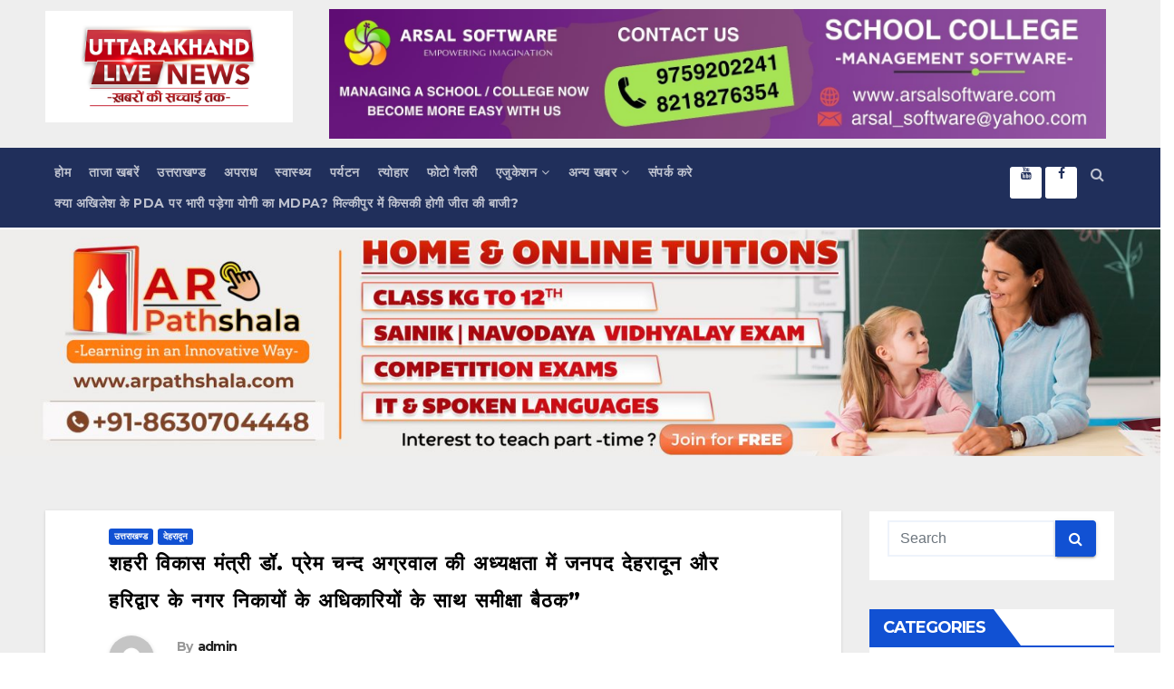

--- FILE ---
content_type: text/html; charset=UTF-8
request_url: https://uttarakhandlivenews.com/development-minister-dr-prem-chand-aggarwal-meeting-with-officials-of-dehradun-and-haridwar/
body_size: 111763
content:
<style>
	.mg-blog-post-box .mg-header h1 a{
	
	
	color: #000;
    letter-spacing: 1px;
    font-size: 22px;
    word-spacing: 2px;
}

</style>

<!-- =========================
     Page Breadcrumb   
============================== -->
<!DOCTYPE html>
<html lang="en-US" itemscope itemtype="https://schema.org/BlogPosting">
	<head>
		<!-- Google tag (gtag.js) -->
		<script async src="https://www.googletagmanager.com/gtag/js?id=G-Y0TTT7V52G"></script>
		<script>
			window.dataLayer = window.dataLayer || [];
			function gtag(){dataLayer.push(arguments);}
			gtag('js', new Date());
			
			gtag('config', 'G-Y0TTT7V52G');
		</script>
		<meta name="google-site-verification" content="UMeuN5ciamwxDQ_cBvFk8UYdNaXfOaL43OSZer6Lalw" />
		<meta name="google-site-verification" content="_UcM9jIcwZBC1gt6fu37j8JEIz3K2hbRtBD8b_KnHJo" />
		<!-- Global site tag (gtag.js) - Google Analytics -->
		<script async src="https://www.googletagmanager.com/gtag/js?id=G-P5MLQSJD9M"></script>
		<script>
			window.dataLayer = window.dataLayer || [];
			function gtag(){dataLayer.push(arguments);}
			gtag('js', new Date());
			
			gtag('config', 'G-P5MLQSJD9M');
		</script>
		<meta charset="UTF-8">
		<meta name="viewport" content="width=device-width, initial-scale=1">
		<link rel="profile" href="http://gmpg.org/xfn/11">
		<meta name='robots' content='index, follow, max-image-preview:large, max-snippet:-1, max-video-preview:-1' />

	<!-- This site is optimized with the Yoast SEO plugin v21.5 - https://yoast.com/wordpress/plugins/seo/ -->
	<title>शहरी विकास मंत्री डॉ. प्रेम चन्द अग्रवाल की अध्यक्षता में जनपद देहरादून और हरिद्वार के नगर निकायों के अधिकारियों के साथ समीक्षा बैठक&quot; - Uttarakhand Live News</title>
	<link rel="canonical" href="https://uttarakhandlivenews.com/development-minister-dr-prem-chand-aggarwal-meeting-with-officials-of-dehradun-and-haridwar/" />
	<meta property="og:locale" content="en_US" />
	<meta property="og:type" content="article" />
	<meta property="og:title" content="शहरी विकास मंत्री डॉ. प्रेम चन्द अग्रवाल की अध्यक्षता में जनपद देहरादून और हरिद्वार के नगर निकायों के अधिकारियों के साथ समीक्षा बैठक&quot; - Uttarakhand Live News" />
	<meta property="og:description" content="प्रदेश के शहरी विकास मंत्री डॉ. प्रेम चन्द अग्रवाल ने जनपद देहरादून एवं हरिद्वार की नगर निकायों के नगर आयुक्त, सहायक नगर आयुक्त एवं अधिशासी अधिकारियों के साथ समीक्षा बैठक की। मंत्री ने कहा कि आज जनपद देहरादून एवं हरिद्वार की नगर निकायों के नगर आयुक्त, सहायक नगर आयुक्त एवं अधिशासी अधिकारियों से देहरादून एवं [&hellip;]" />
	<meta property="og:url" content="https://uttarakhandlivenews.com/development-minister-dr-prem-chand-aggarwal-meeting-with-officials-of-dehradun-and-haridwar/" />
	<meta property="og:site_name" content="Uttarakhand Live News" />
	<meta property="article:author" content="https://www.facebook.com/ULN100/" />
	<meta property="article:published_time" content="2024-01-12T15:41:44+00:00" />
	<meta property="article:modified_time" content="2024-01-12T15:41:45+00:00" />
	<meta property="og:image" content="https://uttarakhandlivenews.com/wp-content/uploads/2024/01/Untitled-design-2024-01-12T205743.592.png" />
	<meta property="og:image:width" content="1600" />
	<meta property="og:image:height" content="900" />
	<meta property="og:image:type" content="image/png" />
	<meta name="author" content="admin" />
	<meta name="twitter:card" content="summary_large_image" />
	<meta name="twitter:label1" content="Written by" />
	<meta name="twitter:data1" content="admin" />
	<meta name="twitter:label2" content="Est. reading time" />
	<meta name="twitter:data2" content="2 minutes" />
	<script type="application/ld+json" class="yoast-schema-graph">{"@context":"https://schema.org","@graph":[{"@type":"WebPage","@id":"https://uttarakhandlivenews.com/development-minister-dr-prem-chand-aggarwal-meeting-with-officials-of-dehradun-and-haridwar/","url":"https://uttarakhandlivenews.com/development-minister-dr-prem-chand-aggarwal-meeting-with-officials-of-dehradun-and-haridwar/","name":"शहरी विकास मंत्री डॉ. प्रेम चन्द अग्रवाल की अध्यक्षता में जनपद देहरादून और हरिद्वार के नगर निकायों के अधिकारियों के साथ समीक्षा बैठक\" - Uttarakhand Live News","isPartOf":{"@id":"https://uttarakhandlivenews.com/#website"},"primaryImageOfPage":{"@id":"https://uttarakhandlivenews.com/development-minister-dr-prem-chand-aggarwal-meeting-with-officials-of-dehradun-and-haridwar/#primaryimage"},"image":{"@id":"https://uttarakhandlivenews.com/development-minister-dr-prem-chand-aggarwal-meeting-with-officials-of-dehradun-and-haridwar/#primaryimage"},"thumbnailUrl":"https://uttarakhandlivenews.com/wp-content/uploads/2024/01/Untitled-design-2024-01-12T205743.592.png","datePublished":"2024-01-12T15:41:44+00:00","dateModified":"2024-01-12T15:41:45+00:00","author":{"@id":"https://uttarakhandlivenews.com/#/schema/person/6e75ed94fae00188ece71306dc73812d"},"breadcrumb":{"@id":"https://uttarakhandlivenews.com/development-minister-dr-prem-chand-aggarwal-meeting-with-officials-of-dehradun-and-haridwar/#breadcrumb"},"inLanguage":"en-US","potentialAction":[{"@type":"ReadAction","target":["https://uttarakhandlivenews.com/development-minister-dr-prem-chand-aggarwal-meeting-with-officials-of-dehradun-and-haridwar/"]}]},{"@type":"ImageObject","inLanguage":"en-US","@id":"https://uttarakhandlivenews.com/development-minister-dr-prem-chand-aggarwal-meeting-with-officials-of-dehradun-and-haridwar/#primaryimage","url":"https://uttarakhandlivenews.com/wp-content/uploads/2024/01/Untitled-design-2024-01-12T205743.592.png","contentUrl":"https://uttarakhandlivenews.com/wp-content/uploads/2024/01/Untitled-design-2024-01-12T205743.592.png","width":1600,"height":900},{"@type":"BreadcrumbList","@id":"https://uttarakhandlivenews.com/development-minister-dr-prem-chand-aggarwal-meeting-with-officials-of-dehradun-and-haridwar/#breadcrumb","itemListElement":[{"@type":"ListItem","position":1,"name":"Home","item":"https://uttarakhandlivenews.com/"},{"@type":"ListItem","position":2,"name":"Breaking News","item":"https://uttarakhandlivenews.com/breaking-news/"},{"@type":"ListItem","position":3,"name":"शहरी विकास मंत्री डॉ. प्रेम चन्द अग्रवाल की अध्यक्षता में जनपद देहरादून और हरिद्वार के नगर निकायों के अधिकारियों के साथ समीक्षा बैठक&#8221;"}]},{"@type":"WebSite","@id":"https://uttarakhandlivenews.com/#website","url":"https://uttarakhandlivenews.com/","name":"Uttarakhand Live News","description":"","potentialAction":[{"@type":"SearchAction","target":{"@type":"EntryPoint","urlTemplate":"https://uttarakhandlivenews.com/?s={search_term_string}"},"query-input":"required name=search_term_string"}],"inLanguage":"en-US"},{"@type":"Person","@id":"https://uttarakhandlivenews.com/#/schema/person/6e75ed94fae00188ece71306dc73812d","name":"admin","image":{"@type":"ImageObject","inLanguage":"en-US","@id":"https://uttarakhandlivenews.com/#/schema/person/image/","url":"https://secure.gravatar.com/avatar/a6b8db1da5089464bbe09d839ccbe7d3?s=96&d=mm&r=g","contentUrl":"https://secure.gravatar.com/avatar/a6b8db1da5089464bbe09d839ccbe7d3?s=96&d=mm&r=g","caption":"admin"},"sameAs":["https://uttarakhandlivenews.com","https://www.facebook.com/ULN100/","https://www.youtube.com/channel/UC1zxkFsEqZZEiGYks5Nq2Xw"],"url":"https://uttarakhandlivenews.com/author/admin/"}]}</script>
	<!-- / Yoast SEO plugin. -->


<link rel='dns-prefetch' href='//fonts.googleapis.com' />
<link rel="alternate" type="application/rss+xml" title="Uttarakhand Live News &raquo; Feed" href="https://uttarakhandlivenews.com/feed/" />
<link rel="alternate" type="application/rss+xml" title="Uttarakhand Live News &raquo; Comments Feed" href="https://uttarakhandlivenews.com/comments/feed/" />
<link rel="alternate" type="application/rss+xml" title="Uttarakhand Live News &raquo; शहरी विकास मंत्री डॉ. प्रेम चन्द अग्रवाल की अध्यक्षता में जनपद देहरादून और हरिद्वार के नगर निकायों के अधिकारियों के साथ समीक्षा बैठक&#8221; Comments Feed" href="https://uttarakhandlivenews.com/development-minister-dr-prem-chand-aggarwal-meeting-with-officials-of-dehradun-and-haridwar/feed/" />
<link rel="alternate" type="application/rss+xml" title="Uttarakhand Live News &raquo; Stories Feed" href="https://uttarakhandlivenews.com/web-stories/feed/"><script type="text/javascript">
/* <![CDATA[ */
window._wpemojiSettings = {"baseUrl":"https:\/\/s.w.org\/images\/core\/emoji\/14.0.0\/72x72\/","ext":".png","svgUrl":"https:\/\/s.w.org\/images\/core\/emoji\/14.0.0\/svg\/","svgExt":".svg","source":{"concatemoji":"https:\/\/uttarakhandlivenews.com\/wp-includes\/js\/wp-emoji-release.min.js?ver=6.4.7"}};
/*! This file is auto-generated */
!function(i,n){var o,s,e;function c(e){try{var t={supportTests:e,timestamp:(new Date).valueOf()};sessionStorage.setItem(o,JSON.stringify(t))}catch(e){}}function p(e,t,n){e.clearRect(0,0,e.canvas.width,e.canvas.height),e.fillText(t,0,0);var t=new Uint32Array(e.getImageData(0,0,e.canvas.width,e.canvas.height).data),r=(e.clearRect(0,0,e.canvas.width,e.canvas.height),e.fillText(n,0,0),new Uint32Array(e.getImageData(0,0,e.canvas.width,e.canvas.height).data));return t.every(function(e,t){return e===r[t]})}function u(e,t,n){switch(t){case"flag":return n(e,"\ud83c\udff3\ufe0f\u200d\u26a7\ufe0f","\ud83c\udff3\ufe0f\u200b\u26a7\ufe0f")?!1:!n(e,"\ud83c\uddfa\ud83c\uddf3","\ud83c\uddfa\u200b\ud83c\uddf3")&&!n(e,"\ud83c\udff4\udb40\udc67\udb40\udc62\udb40\udc65\udb40\udc6e\udb40\udc67\udb40\udc7f","\ud83c\udff4\u200b\udb40\udc67\u200b\udb40\udc62\u200b\udb40\udc65\u200b\udb40\udc6e\u200b\udb40\udc67\u200b\udb40\udc7f");case"emoji":return!n(e,"\ud83e\udef1\ud83c\udffb\u200d\ud83e\udef2\ud83c\udfff","\ud83e\udef1\ud83c\udffb\u200b\ud83e\udef2\ud83c\udfff")}return!1}function f(e,t,n){var r="undefined"!=typeof WorkerGlobalScope&&self instanceof WorkerGlobalScope?new OffscreenCanvas(300,150):i.createElement("canvas"),a=r.getContext("2d",{willReadFrequently:!0}),o=(a.textBaseline="top",a.font="600 32px Arial",{});return e.forEach(function(e){o[e]=t(a,e,n)}),o}function t(e){var t=i.createElement("script");t.src=e,t.defer=!0,i.head.appendChild(t)}"undefined"!=typeof Promise&&(o="wpEmojiSettingsSupports",s=["flag","emoji"],n.supports={everything:!0,everythingExceptFlag:!0},e=new Promise(function(e){i.addEventListener("DOMContentLoaded",e,{once:!0})}),new Promise(function(t){var n=function(){try{var e=JSON.parse(sessionStorage.getItem(o));if("object"==typeof e&&"number"==typeof e.timestamp&&(new Date).valueOf()<e.timestamp+604800&&"object"==typeof e.supportTests)return e.supportTests}catch(e){}return null}();if(!n){if("undefined"!=typeof Worker&&"undefined"!=typeof OffscreenCanvas&&"undefined"!=typeof URL&&URL.createObjectURL&&"undefined"!=typeof Blob)try{var e="postMessage("+f.toString()+"("+[JSON.stringify(s),u.toString(),p.toString()].join(",")+"));",r=new Blob([e],{type:"text/javascript"}),a=new Worker(URL.createObjectURL(r),{name:"wpTestEmojiSupports"});return void(a.onmessage=function(e){c(n=e.data),a.terminate(),t(n)})}catch(e){}c(n=f(s,u,p))}t(n)}).then(function(e){for(var t in e)n.supports[t]=e[t],n.supports.everything=n.supports.everything&&n.supports[t],"flag"!==t&&(n.supports.everythingExceptFlag=n.supports.everythingExceptFlag&&n.supports[t]);n.supports.everythingExceptFlag=n.supports.everythingExceptFlag&&!n.supports.flag,n.DOMReady=!1,n.readyCallback=function(){n.DOMReady=!0}}).then(function(){return e}).then(function(){var e;n.supports.everything||(n.readyCallback(),(e=n.source||{}).concatemoji?t(e.concatemoji):e.wpemoji&&e.twemoji&&(t(e.twemoji),t(e.wpemoji)))}))}((window,document),window._wpemojiSettings);
/* ]]> */
</script>
<link rel='stylesheet' id='sgr_main-css' href='https://uttarakhandlivenews.com/wp-content/plugins/simple-google-recaptcha/sgr.css?ver=1627367298' type='text/css' media='all' />
<style id='wp-emoji-styles-inline-css' type='text/css'>

	img.wp-smiley, img.emoji {
		display: inline !important;
		border: none !important;
		box-shadow: none !important;
		height: 1em !important;
		width: 1em !important;
		margin: 0 0.07em !important;
		vertical-align: -0.1em !important;
		background: none !important;
		padding: 0 !important;
	}
</style>
<link rel='stylesheet' id='wp-block-library-css' href='https://uttarakhandlivenews.com/wp-includes/css/dist/block-library/style.min.css?ver=6.4.7' type='text/css' media='all' />
<style id='classic-theme-styles-inline-css' type='text/css'>
/*! This file is auto-generated */
.wp-block-button__link{color:#fff;background-color:#32373c;border-radius:9999px;box-shadow:none;text-decoration:none;padding:calc(.667em + 2px) calc(1.333em + 2px);font-size:1.125em}.wp-block-file__button{background:#32373c;color:#fff;text-decoration:none}
</style>
<style id='global-styles-inline-css' type='text/css'>
body{--wp--preset--color--black: #000000;--wp--preset--color--cyan-bluish-gray: #abb8c3;--wp--preset--color--white: #ffffff;--wp--preset--color--pale-pink: #f78da7;--wp--preset--color--vivid-red: #cf2e2e;--wp--preset--color--luminous-vivid-orange: #ff6900;--wp--preset--color--luminous-vivid-amber: #fcb900;--wp--preset--color--light-green-cyan: #7bdcb5;--wp--preset--color--vivid-green-cyan: #00d084;--wp--preset--color--pale-cyan-blue: #8ed1fc;--wp--preset--color--vivid-cyan-blue: #0693e3;--wp--preset--color--vivid-purple: #9b51e0;--wp--preset--gradient--vivid-cyan-blue-to-vivid-purple: linear-gradient(135deg,rgba(6,147,227,1) 0%,rgb(155,81,224) 100%);--wp--preset--gradient--light-green-cyan-to-vivid-green-cyan: linear-gradient(135deg,rgb(122,220,180) 0%,rgb(0,208,130) 100%);--wp--preset--gradient--luminous-vivid-amber-to-luminous-vivid-orange: linear-gradient(135deg,rgba(252,185,0,1) 0%,rgba(255,105,0,1) 100%);--wp--preset--gradient--luminous-vivid-orange-to-vivid-red: linear-gradient(135deg,rgba(255,105,0,1) 0%,rgb(207,46,46) 100%);--wp--preset--gradient--very-light-gray-to-cyan-bluish-gray: linear-gradient(135deg,rgb(238,238,238) 0%,rgb(169,184,195) 100%);--wp--preset--gradient--cool-to-warm-spectrum: linear-gradient(135deg,rgb(74,234,220) 0%,rgb(151,120,209) 20%,rgb(207,42,186) 40%,rgb(238,44,130) 60%,rgb(251,105,98) 80%,rgb(254,248,76) 100%);--wp--preset--gradient--blush-light-purple: linear-gradient(135deg,rgb(255,206,236) 0%,rgb(152,150,240) 100%);--wp--preset--gradient--blush-bordeaux: linear-gradient(135deg,rgb(254,205,165) 0%,rgb(254,45,45) 50%,rgb(107,0,62) 100%);--wp--preset--gradient--luminous-dusk: linear-gradient(135deg,rgb(255,203,112) 0%,rgb(199,81,192) 50%,rgb(65,88,208) 100%);--wp--preset--gradient--pale-ocean: linear-gradient(135deg,rgb(255,245,203) 0%,rgb(182,227,212) 50%,rgb(51,167,181) 100%);--wp--preset--gradient--electric-grass: linear-gradient(135deg,rgb(202,248,128) 0%,rgb(113,206,126) 100%);--wp--preset--gradient--midnight: linear-gradient(135deg,rgb(2,3,129) 0%,rgb(40,116,252) 100%);--wp--preset--font-size--small: 13px;--wp--preset--font-size--medium: 20px;--wp--preset--font-size--large: 36px;--wp--preset--font-size--x-large: 42px;--wp--preset--spacing--20: 0.44rem;--wp--preset--spacing--30: 0.67rem;--wp--preset--spacing--40: 1rem;--wp--preset--spacing--50: 1.5rem;--wp--preset--spacing--60: 2.25rem;--wp--preset--spacing--70: 3.38rem;--wp--preset--spacing--80: 5.06rem;--wp--preset--shadow--natural: 6px 6px 9px rgba(0, 0, 0, 0.2);--wp--preset--shadow--deep: 12px 12px 50px rgba(0, 0, 0, 0.4);--wp--preset--shadow--sharp: 6px 6px 0px rgba(0, 0, 0, 0.2);--wp--preset--shadow--outlined: 6px 6px 0px -3px rgba(255, 255, 255, 1), 6px 6px rgba(0, 0, 0, 1);--wp--preset--shadow--crisp: 6px 6px 0px rgba(0, 0, 0, 1);}:where(.is-layout-flex){gap: 0.5em;}:where(.is-layout-grid){gap: 0.5em;}body .is-layout-flow > .alignleft{float: left;margin-inline-start: 0;margin-inline-end: 2em;}body .is-layout-flow > .alignright{float: right;margin-inline-start: 2em;margin-inline-end: 0;}body .is-layout-flow > .aligncenter{margin-left: auto !important;margin-right: auto !important;}body .is-layout-constrained > .alignleft{float: left;margin-inline-start: 0;margin-inline-end: 2em;}body .is-layout-constrained > .alignright{float: right;margin-inline-start: 2em;margin-inline-end: 0;}body .is-layout-constrained > .aligncenter{margin-left: auto !important;margin-right: auto !important;}body .is-layout-constrained > :where(:not(.alignleft):not(.alignright):not(.alignfull)){max-width: var(--wp--style--global--content-size);margin-left: auto !important;margin-right: auto !important;}body .is-layout-constrained > .alignwide{max-width: var(--wp--style--global--wide-size);}body .is-layout-flex{display: flex;}body .is-layout-flex{flex-wrap: wrap;align-items: center;}body .is-layout-flex > *{margin: 0;}body .is-layout-grid{display: grid;}body .is-layout-grid > *{margin: 0;}:where(.wp-block-columns.is-layout-flex){gap: 2em;}:where(.wp-block-columns.is-layout-grid){gap: 2em;}:where(.wp-block-post-template.is-layout-flex){gap: 1.25em;}:where(.wp-block-post-template.is-layout-grid){gap: 1.25em;}.has-black-color{color: var(--wp--preset--color--black) !important;}.has-cyan-bluish-gray-color{color: var(--wp--preset--color--cyan-bluish-gray) !important;}.has-white-color{color: var(--wp--preset--color--white) !important;}.has-pale-pink-color{color: var(--wp--preset--color--pale-pink) !important;}.has-vivid-red-color{color: var(--wp--preset--color--vivid-red) !important;}.has-luminous-vivid-orange-color{color: var(--wp--preset--color--luminous-vivid-orange) !important;}.has-luminous-vivid-amber-color{color: var(--wp--preset--color--luminous-vivid-amber) !important;}.has-light-green-cyan-color{color: var(--wp--preset--color--light-green-cyan) !important;}.has-vivid-green-cyan-color{color: var(--wp--preset--color--vivid-green-cyan) !important;}.has-pale-cyan-blue-color{color: var(--wp--preset--color--pale-cyan-blue) !important;}.has-vivid-cyan-blue-color{color: var(--wp--preset--color--vivid-cyan-blue) !important;}.has-vivid-purple-color{color: var(--wp--preset--color--vivid-purple) !important;}.has-black-background-color{background-color: var(--wp--preset--color--black) !important;}.has-cyan-bluish-gray-background-color{background-color: var(--wp--preset--color--cyan-bluish-gray) !important;}.has-white-background-color{background-color: var(--wp--preset--color--white) !important;}.has-pale-pink-background-color{background-color: var(--wp--preset--color--pale-pink) !important;}.has-vivid-red-background-color{background-color: var(--wp--preset--color--vivid-red) !important;}.has-luminous-vivid-orange-background-color{background-color: var(--wp--preset--color--luminous-vivid-orange) !important;}.has-luminous-vivid-amber-background-color{background-color: var(--wp--preset--color--luminous-vivid-amber) !important;}.has-light-green-cyan-background-color{background-color: var(--wp--preset--color--light-green-cyan) !important;}.has-vivid-green-cyan-background-color{background-color: var(--wp--preset--color--vivid-green-cyan) !important;}.has-pale-cyan-blue-background-color{background-color: var(--wp--preset--color--pale-cyan-blue) !important;}.has-vivid-cyan-blue-background-color{background-color: var(--wp--preset--color--vivid-cyan-blue) !important;}.has-vivid-purple-background-color{background-color: var(--wp--preset--color--vivid-purple) !important;}.has-black-border-color{border-color: var(--wp--preset--color--black) !important;}.has-cyan-bluish-gray-border-color{border-color: var(--wp--preset--color--cyan-bluish-gray) !important;}.has-white-border-color{border-color: var(--wp--preset--color--white) !important;}.has-pale-pink-border-color{border-color: var(--wp--preset--color--pale-pink) !important;}.has-vivid-red-border-color{border-color: var(--wp--preset--color--vivid-red) !important;}.has-luminous-vivid-orange-border-color{border-color: var(--wp--preset--color--luminous-vivid-orange) !important;}.has-luminous-vivid-amber-border-color{border-color: var(--wp--preset--color--luminous-vivid-amber) !important;}.has-light-green-cyan-border-color{border-color: var(--wp--preset--color--light-green-cyan) !important;}.has-vivid-green-cyan-border-color{border-color: var(--wp--preset--color--vivid-green-cyan) !important;}.has-pale-cyan-blue-border-color{border-color: var(--wp--preset--color--pale-cyan-blue) !important;}.has-vivid-cyan-blue-border-color{border-color: var(--wp--preset--color--vivid-cyan-blue) !important;}.has-vivid-purple-border-color{border-color: var(--wp--preset--color--vivid-purple) !important;}.has-vivid-cyan-blue-to-vivid-purple-gradient-background{background: var(--wp--preset--gradient--vivid-cyan-blue-to-vivid-purple) !important;}.has-light-green-cyan-to-vivid-green-cyan-gradient-background{background: var(--wp--preset--gradient--light-green-cyan-to-vivid-green-cyan) !important;}.has-luminous-vivid-amber-to-luminous-vivid-orange-gradient-background{background: var(--wp--preset--gradient--luminous-vivid-amber-to-luminous-vivid-orange) !important;}.has-luminous-vivid-orange-to-vivid-red-gradient-background{background: var(--wp--preset--gradient--luminous-vivid-orange-to-vivid-red) !important;}.has-very-light-gray-to-cyan-bluish-gray-gradient-background{background: var(--wp--preset--gradient--very-light-gray-to-cyan-bluish-gray) !important;}.has-cool-to-warm-spectrum-gradient-background{background: var(--wp--preset--gradient--cool-to-warm-spectrum) !important;}.has-blush-light-purple-gradient-background{background: var(--wp--preset--gradient--blush-light-purple) !important;}.has-blush-bordeaux-gradient-background{background: var(--wp--preset--gradient--blush-bordeaux) !important;}.has-luminous-dusk-gradient-background{background: var(--wp--preset--gradient--luminous-dusk) !important;}.has-pale-ocean-gradient-background{background: var(--wp--preset--gradient--pale-ocean) !important;}.has-electric-grass-gradient-background{background: var(--wp--preset--gradient--electric-grass) !important;}.has-midnight-gradient-background{background: var(--wp--preset--gradient--midnight) !important;}.has-small-font-size{font-size: var(--wp--preset--font-size--small) !important;}.has-medium-font-size{font-size: var(--wp--preset--font-size--medium) !important;}.has-large-font-size{font-size: var(--wp--preset--font-size--large) !important;}.has-x-large-font-size{font-size: var(--wp--preset--font-size--x-large) !important;}
.wp-block-navigation a:where(:not(.wp-element-button)){color: inherit;}
:where(.wp-block-post-template.is-layout-flex){gap: 1.25em;}:where(.wp-block-post-template.is-layout-grid){gap: 1.25em;}
:where(.wp-block-columns.is-layout-flex){gap: 2em;}:where(.wp-block-columns.is-layout-grid){gap: 2em;}
.wp-block-pullquote{font-size: 1.5em;line-height: 1.6;}
</style>
<link rel='stylesheet' id='contact-form-7-css' href='https://uttarakhandlivenews.com/wp-content/plugins/contact-form-7/includes/css/styles.css?ver=5.4.2' type='text/css' media='all' />
<link rel='stylesheet' id='perfecty-push-css' href='https://uttarakhandlivenews.com/wp-content/plugins/perfecty-push-notifications/public/css/perfecty-push-public.css?ver=1.6.2' type='text/css' media='all' />
<link rel='stylesheet' id='newsup-fonts-css' href='//fonts.googleapis.com/css?family=Montserrat%3A400%2C500%2C700%2C800%7CWork%2BSans%3A300%2C400%2C500%2C600%2C700%2C800%2C900%26display%3Dswap&#038;subset=latin%2Clatin-ext' type='text/css' media='all' />
<link rel='stylesheet' id='bootstrap-css' href='https://uttarakhandlivenews.com/wp-content/themes/uknews/css/bootstrap.css?ver=6.4.7' type='text/css' media='all' />
<link rel='stylesheet' id='newsup-style-css' href='https://uttarakhandlivenews.com/wp-content/themes/uknews/style.css?ver=6.4.7' type='text/css' media='all' />
<link rel='stylesheet' id='newsup-default-css' href='https://uttarakhandlivenews.com/wp-content/themes/uknews/css/colors/default.css?ver=6.4.7' type='text/css' media='all' />
<link rel='stylesheet' id='font-awesome-css' href='https://uttarakhandlivenews.com/wp-content/themes/uknews/css/font-awesome.css?ver=6.4.7' type='text/css' media='all' />
<link rel='stylesheet' id='owl-carousel-css' href='https://uttarakhandlivenews.com/wp-content/themes/uknews/css/owl.carousel.css?ver=6.4.7' type='text/css' media='all' />
<link rel='stylesheet' id='smartmenus-css' href='https://uttarakhandlivenews.com/wp-content/themes/uknews/css/jquery.smartmenus.bootstrap.css?ver=6.4.7' type='text/css' media='all' />
<script type="text/javascript" id="sgr_main-js-extra">
/* <![CDATA[ */
var sgr_main = {"sgr_site_key":"6LfL8skZAAAAANEwlaBf3CVKvK5xRkY2z2daraOQ"};
/* ]]> */
</script>
<script type="text/javascript" src="https://uttarakhandlivenews.com/wp-content/plugins/simple-google-recaptcha/sgr.js?ver=1627367298" id="sgr_main-js"></script>
<script type="text/javascript" src="https://uttarakhandlivenews.com/wp-includes/js/jquery/jquery.min.js?ver=3.7.1" id="jquery-core-js"></script>
<script type="text/javascript" src="https://uttarakhandlivenews.com/wp-includes/js/jquery/jquery-migrate.min.js?ver=3.4.1" id="jquery-migrate-js"></script>
<script type="text/javascript" src="https://uttarakhandlivenews.com/wp-content/themes/uknews/js/navigation.js?ver=6.4.7" id="newsup-navigation-js"></script>
<script type="text/javascript" src="https://uttarakhandlivenews.com/wp-content/themes/uknews/js/bootstrap.js?ver=6.4.7" id="bootstrap-js"></script>
<script type="text/javascript" src="https://uttarakhandlivenews.com/wp-content/themes/uknews/js/owl.carousel.min.js?ver=6.4.7" id="owl-carousel-min-js"></script>
<script type="text/javascript" src="https://uttarakhandlivenews.com/wp-content/themes/uknews/js/jquery.smartmenus.js?ver=6.4.7" id="smartmenus-js-js"></script>
<script type="text/javascript" src="https://uttarakhandlivenews.com/wp-content/themes/uknews/js/jquery.smartmenus.bootstrap.js?ver=6.4.7" id="bootstrap-smartmenus-js-js"></script>
<script type="text/javascript" src="https://uttarakhandlivenews.com/wp-content/themes/uknews/js/jquery.marquee.js?ver=6.4.7" id="newsup-marquee-js-js"></script>
<script type="text/javascript" src="https://uttarakhandlivenews.com/wp-content/themes/uknews/js/main.js?ver=6.4.7" id="newsup-main-js-js"></script>

<!-- OG: 3.2.4 --><link rel="image_src" href="https://uttarakhandlivenews.com/wp-content/uploads/2024/01/Untitled-design-2024-01-12T205743.592.png"><meta name="msapplication-TileImage" content="https://uttarakhandlivenews.com/wp-content/uploads/2024/01/Untitled-design-2024-01-12T205743.592.png">
<meta property="og:image" content="https://uttarakhandlivenews.com/wp-content/uploads/2024/01/Untitled-design-2024-01-12T205743.592.png"><meta property="og:image:secure_url" content="https://uttarakhandlivenews.com/wp-content/uploads/2024/01/Untitled-design-2024-01-12T205743.592.png"><meta property="og:image:width" content="1600"><meta property="og:image:height" content="900"><meta property="og:image:alt" content="Untitled design &#8211; 2024-01-12T205743.592"><meta property="og:image:type" content="image/png"><meta property="og:description" content="प्रदेश के शहरी विकास मंत्री डॉ. प्रेम चन्द अग्रवाल ने जनपद देहरादून एवं हरिद्वार की नगर निकायों के नगर आयुक्त, सहायक नगर आयुक्त एवं अधिशासी अधिकारियों के साथ समीक्षा बैठक की। मंत्री ने कहा कि आज जनपद देहरादून एवं हरिद्वार की नगर निकायों के नगर आयुक्त, सहायक नगर आयुक्त एवं अधिशासी अधिकारियों से देहरादून एवं..."><meta property="og:type" content="article"><meta property="og:locale" content="en_US"><meta property="og:site_name" content="Uttarakhand Live News"><meta property="og:title" content="शहरी विकास मंत्री डॉ. प्रेम चन्द अग्रवाल की अध्यक्षता में जनपद देहरादून और हरिद्वार के नगर निकायों के अधिकारियों के साथ समीक्षा बैठक&#8221;"><meta property="og:url" content="https://uttarakhandlivenews.com/development-minister-dr-prem-chand-aggarwal-meeting-with-officials-of-dehradun-and-haridwar/"><meta property="og:updated_time" content="2024-01-12T21:11:45+05:30">
<meta property="article:published_time" content="2024-01-12T15:41:44+00:00"><meta property="article:modified_time" content="2024-01-12T15:41:45+00:00"><meta property="article:section" content="उत्तराखण्ड"><meta property="article:section" content="देहरादून"><meta property="article:author:username" content="admin">
<meta property="twitter:partner" content="ogwp"><meta property="twitter:card" content="summary_large_image"><meta property="twitter:image" content="https://uttarakhandlivenews.com/wp-content/uploads/2024/01/Untitled-design-2024-01-12T205743.592.png"><meta property="twitter:image:alt" content="Untitled design &#8211; 2024-01-12T205743.592"><meta property="twitter:title" content="शहरी विकास मंत्री डॉ. प्रेम चन्द अग्रवाल की अध्यक्षता में जनपद देहरादून और हरिद्वार के नगर निकायों के अधिकारियों के साथ समीक्षा बैठक&#8221;"><meta property="twitter:description" content="प्रदेश के शहरी विकास मंत्री डॉ. प्रेम चन्द अग्रवाल ने जनपद देहरादून एवं हरिद्वार की नगर निकायों के नगर आयुक्त, सहायक नगर आयुक्त एवं अधिशासी अधिकारियों के साथ समीक्षा बैठक की। मंत्री ने कहा कि आज..."><meta property="twitter:url" content="https://uttarakhandlivenews.com/development-minister-dr-prem-chand-aggarwal-meeting-with-officials-of-dehradun-and-haridwar/">
<meta itemprop="image" content="https://uttarakhandlivenews.com/wp-content/uploads/2024/01/Untitled-design-2024-01-12T205743.592.png"><meta itemprop="name" content="शहरी विकास मंत्री डॉ. प्रेम चन्द अग्रवाल की अध्यक्षता में जनपद देहरादून और हरिद्वार के नगर निकायों के अधिकारियों के साथ समीक्षा बैठक&#8221;"><meta itemprop="description" content="प्रदेश के शहरी विकास मंत्री डॉ. प्रेम चन्द अग्रवाल ने जनपद देहरादून एवं हरिद्वार की नगर निकायों के नगर आयुक्त, सहायक नगर आयुक्त एवं अधिशासी अधिकारियों के साथ समीक्षा बैठक की। मंत्री ने कहा कि आज जनपद देहरादून एवं हरिद्वार की नगर निकायों के नगर आयुक्त, सहायक नगर आयुक्त एवं अधिशासी अधिकारियों से देहरादून एवं..."><meta itemprop="datePublished" content="2024-01-12"><meta itemprop="dateModified" content="2024-01-12T15:41:45+00:00"><meta itemprop="author" content="admin">
<meta property="profile:username" content="admin">
<!-- /OG -->

<link rel="https://api.w.org/" href="https://uttarakhandlivenews.com/wp-json/" /><link rel="alternate" type="application/json" href="https://uttarakhandlivenews.com/wp-json/wp/v2/posts/7250" /><link rel="EditURI" type="application/rsd+xml" title="RSD" href="https://uttarakhandlivenews.com/xmlrpc.php?rsd" />
<meta name="generator" content="WordPress 6.4.7" />
<link rel='shortlink' href='https://uttarakhandlivenews.com/?p=7250' />
<link rel="alternate" type="application/json+oembed" href="https://uttarakhandlivenews.com/wp-json/oembed/1.0/embed?url=https%3A%2F%2Futtarakhandlivenews.com%2Fdevelopment-minister-dr-prem-chand-aggarwal-meeting-with-officials-of-dehradun-and-haridwar%2F" />
<link rel="alternate" type="text/xml+oembed" href="https://uttarakhandlivenews.com/wp-json/oembed/1.0/embed?url=https%3A%2F%2Futtarakhandlivenews.com%2Fdevelopment-minister-dr-prem-chand-aggarwal-meeting-with-officials-of-dehradun-and-haridwar%2F&#038;format=xml" />
<script>
	window.PerfectyPushOptions = {
		path: "https://uttarakhandlivenews.com/wp-content/plugins/perfecty-push-notifications/public/js",
		dialogTitle: "Do you want to receive notifications?",
		dialogSubmit: "Continue",
		dialogCancel: "Not now",
		settingsTitle: "Notifications preferences",
		settingsOptIn: "I want to receive notifications",
		settingsUpdateError: "Could not change the preference, try again",
		serverUrl: "https://uttarakhandlivenews.com/wp-json/perfecty-push",
		vapidPublicKey: "BIp2bz1kwHEDIGrXj6XgroD-TfRGuz0dc4Jnztmz7tgUiCB1fuQ7vf0tKItBKWxhfWg_0zalPfclJ8ZTVuYrecA",
		token: "12f7db4a39",
		tokenHeader: "X-WP-Nonce",
		enabled: true,
		unregisterConflicts: false,
		serviceWorkerScope: "/perfecty/push",
		loggerLevel: "error",
		loggerVerbose: false,
		hideBellAfterSubscribe: false,
		askPermissionsDirectly: true,
		unregisterConflictsExpression: "(OneSignalSDKWorker|wonderpush-worker-loader|webpushr-sw|subscribers-com\/firebase-messaging-sw|gravitec-net-web-push-notifications|push_notification_sw)",
		promptIconUrl: "",
		visitsToDisplayPrompt: 0	}
</script>
<link rel="pingback" href="https://uttarakhandlivenews.com/xmlrpc.php"><style type="text/css" id="custom-background-css">
    .wrapper { background-color: #eee; }
</style>
		<script type='text/javascript' src='https://platform-api.sharethis.com/js/sharethis.js#property=5fa39a89968068001900df36&product=sop' async='async'></script>
	</head>
	<body class="post-template-default single single-post postid-7250 single-format-standard wp-embed-responsive  ta-hide-date-author-in-list" >
				<div id="page" class="site">
		<a class="skip-link screen-reader-text" href="#content">
		Skip to content</a>
		<div class="wrapper" id="custom-background-css">
		<header class="mg-headwidget">
			<!--==================== TOP BAR ====================-->
			<!--<div class="mg-head-detail hidden-xs">
    <div class="container-fluid">
        <div class="row">
                        <div class="col-md-6 col-xs-12">
                <ul class="info-left">
                            <li>Fri. Jan 30th, 2026             <span  id="time" class="time"></span>
                    </li>
                    </ul>
            </div>
                        <div class="col-md-6 col-xs-12">
                <ul class="mg-social info-right">
                    
                                            <li><span class="icon-soci facebook"><a  target="_blank" href="https://www.facebook.com/Uttarakhand-LIVE-News-133708354883774"><i class="fa fa-facebook"></i></a></span> </li>
                                            <li><span class="icon-soci twitter"><a target="_blank" href="https://twitter.com/@paras_anjali"><i class="fa fa-twitter"></i></a></span></li>
                                            <li><span class="icon-soci youtube"><a target="_blank"  href="https://www.youtube.com/channel/UC1zxkFsEqZZEiGYks5Nq2Xw"><i class="fa fa-youtube"></i></a></span></li>
                                      </ul>
            </div>
                    </div>
    </div>
</div>
-->
			<div class="clearfix"></div>
			<div class="mg-menu-full">
        <div class="container-fluid flex-row-reverse">
          <div class="row">
            <div class="col-md-3">
              <div class="logo">
                                <!--  -->
                <img src="https://uttarakhandlivenews.com/wp-content/uploads/2021/07/LOGO-ULN-NEW-se-.jpg">
              </div>
            </div>
            <div class="col-md-9">
              <div class="poster">
				  <a href="#">
					  <img src="https://uttarakhandlivenews.com/wp-content/uploads/2024/01/banner-uklive-top.jpg"></a>
              </div>
            </div>
          </div>
        </div>
				<nav class="navbar navbar-expand-lg navbar-wp">
					<div class="container-fluid flex-row-reverse">
						<!-- Right nav -->
						<div class="m-header d-flex pl-3 ml-auto my-2 my-lg-0 position-relative align-items-center">
							<!-- navbar-toggle -->
							<button class="navbar-toggler mx-auto" type="button" data-toggle="collapse" data-target="#navbar-wp" aria-controls="navbarSupportedContent" aria-expanded="false" aria-label="Toggle navigation">
							<i class="fa fa-bars"></i>
							</button>
							<!-- /navbar-toggle -->
							<div class="dropdown show mg-search-box pr-2" style="min-width: 130px;">
								<div class="header-social">
									<ul class="mg-social">
										<li><span class="icon-soci youtube"><a  href="https://www.youtube.com/channel/UC1zxkFsEqZZEiGYks5Nq2Xw"><i class="fa fa-youtube"></i></a></span></li>
										<li><span class="icon-soci facebook"><a href="https://www.facebook.com/Uttarakhand-LIVE-News-133708354883774"><i class="fa fa-facebook"></i></a></span> </li>
									</ul>
								</div>
								<a class="dropdown-toggle msearch ml-auto" href="#" role="button" id="dropdownMenuLink" data-toggle="dropdown" aria-haspopup="true" aria-expanded="false">
								<i class="fa fa-search"></i>
								</a>
								<div class="dropdown-menu searchinner" aria-labelledby="dropdownMenuLink">
									<form role="search" method="get" id="searchform" action="https://uttarakhandlivenews.com/">
  <div class="input-group">
    <input type="search" class="form-control" placeholder="Search" value="" name="s" />
    <span class="input-group-btn btn-default">
    <button type="submit" class="btn"> <i class="fa fa-search"></i> </button>
    </span> </div>
</form>								</div>
							</div>
						</div>
						<!-- /Right nav -->
						<div class="collapse navbar-collapse" id="navbar-wp">
							<div class="d-md-block">
								<ul id="menu-%e0%a4%b8%e0%a4%be%e0%a4%ae%e0%a4%be%e0%a4%a8%e0%a5%8d%e0%a4%af-%e0%a4%9c%e0%a5%8d%e0%a4%9e%e0%a4%be%e0%a4%a8" class="nav navbar-nav mr-auto"><li class="active home"></li><li id="menu-item-869" class="menu-item menu-item-type-post_type menu-item-object-page menu-item-home menu-item-869"><a href="https://uttarakhandlivenews.com/">होम</a></li>
<li id="menu-item-1661" class="menu-item menu-item-type-custom menu-item-object-custom menu-item-1661"><a href="https://uttarakhandlivenews.com/breaking-news">ताजा खबरें</a></li>
<li id="menu-item-308" class="menu-item menu-item-type-taxonomy menu-item-object-category current-post-ancestor current-menu-parent current-post-parent menu-item-308"><a href="https://uttarakhandlivenews.com/category/uttarakhand/">उत्तराखण्ड</a></li>
<li id="menu-item-35" class="menu-item menu-item-type-taxonomy menu-item-object-category menu-item-35"><a href="https://uttarakhandlivenews.com/category/crime-news/">अपराध</a></li>
<li id="menu-item-37" class="menu-item menu-item-type-taxonomy menu-item-object-category menu-item-37"><a href="https://uttarakhandlivenews.com/category/health-news/">स्वास्थ्य</a></li>
<li id="menu-item-310" class="menu-item menu-item-type-taxonomy menu-item-object-category menu-item-310"><a href="https://uttarakhandlivenews.com/category/%e0%a4%aa%e0%a4%b0%e0%a5%8d%e0%a4%af%e0%a4%9f%e0%a4%a8/">पर्यटन</a></li>
<li id="menu-item-623" class="menu-item menu-item-type-taxonomy menu-item-object-category menu-item-623"><a href="https://uttarakhandlivenews.com/category/%e0%a4%a4%e0%a5%8d%e0%a4%af%e0%a5%8b%e0%a4%b9%e0%a4%be%e0%a4%b0/">त्योहार</a></li>
<li id="menu-item-4715" class="menu-item menu-item-type-taxonomy menu-item-object-category menu-item-4715"><a href="https://uttarakhandlivenews.com/category/%e0%a4%ab%e0%a5%8b%e0%a4%9f%e0%a5%8b-%e0%a4%97%e0%a5%88%e0%a4%b2%e0%a4%b0%e0%a5%80/">फोटो गैलरी</a></li>
<li id="menu-item-553" class="menu-item menu-item-type-taxonomy menu-item-object-category menu-item-has-children menu-item-553 dropdown"><a href="https://uttarakhandlivenews.com/category/%e0%a4%8f%e0%a4%9c%e0%a5%81%e0%a4%95%e0%a5%87%e0%a4%b6%e0%a4%a8/">एजुकेशन<i class="dropdown-arrow fa fa-angle-down"></i></a>
<ul class="dropdown-menu">
	<li id="menu-item-7770" class="menu-item menu-item-type-taxonomy menu-item-object-category menu-item-7770"><a href="https://uttarakhandlivenews.com/category/%e0%a4%8f%e0%a4%9c%e0%a5%81%e0%a4%95%e0%a5%87%e0%a4%b6%e0%a4%a8/%e0%a4%9c%e0%a5%89%e0%a4%ac%e0%a5%8d%e0%a4%b8/">जॉब्स</a></li>
	<li id="menu-item-4010" class="menu-item menu-item-type-taxonomy menu-item-object-category menu-item-has-children menu-item-4010 dropdown-submenu"><a href="https://uttarakhandlivenews.com/category/%e0%a4%8f%e0%a4%9c%e0%a5%81%e0%a4%95%e0%a5%87%e0%a4%b6%e0%a4%a8/%e0%a4%b8%e0%a4%be%e0%a4%ae%e0%a4%be%e0%a4%a8%e0%a5%8d%e0%a4%af-%e0%a4%9c%e0%a5%8d%e0%a4%9e%e0%a4%be%e0%a4%a8/">सामान्य ज्ञान</a>
	<ul class="dropdown-menu">
		<li id="menu-item-2300" class="menu-item menu-item-type-taxonomy menu-item-object-category menu-item-has-children menu-item-2300 dropdown-submenu"><a href="https://uttarakhandlivenews.com/category/%e0%a4%ae%e0%a4%b9%e0%a4%a4%e0%a5%8d%e0%a4%b5%e0%a4%aa%e0%a5%82%e0%a4%b0%e0%a5%8d%e0%a4%a3-%e0%a4%a6%e0%a4%bf%e0%a4%a8-%e0%a4%a4%e0%a4%be%e0%a4%b0%e0%a5%80%e0%a4%96/">महत्वपूर्ण दिन/तारीख</a>
		<ul class="dropdown-menu">
			<li id="menu-item-2301" class="menu-item menu-item-type-taxonomy menu-item-object-category menu-item-2301"><a href="https://uttarakhandlivenews.com/category/%e0%a4%ae%e0%a4%b9%e0%a4%a4%e0%a5%8d%e0%a4%b5%e0%a4%aa%e0%a5%82%e0%a4%b0%e0%a5%8d%e0%a4%a3-%e0%a4%a6%e0%a4%bf%e0%a4%a8-%e0%a4%a4%e0%a4%be%e0%a4%b0%e0%a5%80%e0%a4%96/%e0%a4%9c%e0%a5%81%e0%a4%b2%e0%a4%be%e0%a4%88/">जुलाई</a></li>
			<li id="menu-item-2726" class="menu-item menu-item-type-taxonomy menu-item-object-category menu-item-2726"><a href="https://uttarakhandlivenews.com/category/%e0%a4%ae%e0%a4%b9%e0%a4%a4%e0%a5%8d%e0%a4%b5%e0%a4%aa%e0%a5%82%e0%a4%b0%e0%a5%8d%e0%a4%a3-%e0%a4%a6%e0%a4%bf%e0%a4%a8-%e0%a4%a4%e0%a4%be%e0%a4%b0%e0%a5%80%e0%a4%96/%e0%a4%85%e0%a4%97%e0%a4%b8%e0%a5%8d%e0%a4%a4/">अगस्त</a></li>
			<li id="menu-item-4711" class="menu-item menu-item-type-taxonomy menu-item-object-category menu-item-4711"><a href="https://uttarakhandlivenews.com/category/%e0%a4%ae%e0%a4%b9%e0%a4%a4%e0%a5%8d%e0%a4%b5%e0%a4%aa%e0%a5%82%e0%a4%b0%e0%a5%8d%e0%a4%a3-%e0%a4%a6%e0%a4%bf%e0%a4%a8-%e0%a4%a4%e0%a4%be%e0%a4%b0%e0%a5%80%e0%a4%96/%e0%a4%a6%e0%a4%bf%e0%a4%b8%e0%a4%82%e0%a4%ac%e0%a4%b0/">दिसंबर</a></li>
		</ul>
</li>
		<li id="menu-item-4909" class="menu-item menu-item-type-taxonomy menu-item-object-category menu-item-4909"><a href="https://uttarakhandlivenews.com/category/%e0%a4%8f%e0%a4%9c%e0%a5%81%e0%a4%95%e0%a5%87%e0%a4%b6%e0%a4%a8/%e0%a4%b8%e0%a4%be%e0%a4%ae%e0%a4%be%e0%a4%a8%e0%a5%8d%e0%a4%af-%e0%a4%9c%e0%a5%8d%e0%a4%9e%e0%a4%be%e0%a4%a8/%e0%a4%95%e0%a4%b0%e0%a5%8d%e0%a4%b0%e0%a5%87%e0%a4%82%e0%a4%9f-%e0%a4%85%e0%a4%ab%e0%a5%87%e0%a4%af%e0%a4%b0%e0%a5%8d%e0%a4%b8/">कर्रेंट अफेयर्स</a></li>
		<li id="menu-item-4076" class="menu-item menu-item-type-taxonomy menu-item-object-category menu-item-4076"><a href="https://uttarakhandlivenews.com/category/%e0%a4%8f%e0%a4%9c%e0%a5%81%e0%a4%95%e0%a5%87%e0%a4%b6%e0%a4%a8/%e0%a4%b8%e0%a4%be%e0%a4%ae%e0%a4%be%e0%a4%a8%e0%a5%8d%e0%a4%af-%e0%a4%9c%e0%a5%8d%e0%a4%9e%e0%a4%be%e0%a4%a8/%e0%a4%95%e0%a5%87%e0%a4%ae%e0%a4%bf%e0%a4%b8%e0%a5%8d%e0%a4%9f%e0%a5%8d%e0%a4%b0%e0%a5%80-%e0%a4%b8%e0%a4%be%e0%a4%ae%e0%a4%be%e0%a4%a8%e0%a5%8d%e0%a4%af-%e0%a4%9c%e0%a5%8d%e0%a4%9e%e0%a4%be%e0%a4%a8/">केमिस्ट्री सामान्य ज्ञान</a></li>
		<li id="menu-item-4016" class="menu-item menu-item-type-taxonomy menu-item-object-category menu-item-4016"><a href="https://uttarakhandlivenews.com/category/%e0%a4%8f%e0%a4%9c%e0%a5%81%e0%a4%95%e0%a5%87%e0%a4%b6%e0%a4%a8/%e0%a4%b8%e0%a4%be%e0%a4%ae%e0%a4%be%e0%a4%a8%e0%a5%8d%e0%a4%af-%e0%a4%9c%e0%a5%8d%e0%a4%9e%e0%a4%be%e0%a4%a8/%e0%a4%95%e0%a4%82%e0%a4%aa%e0%a5%8d%e0%a4%af%e0%a5%82%e0%a4%9f%e0%a4%b0%e0%a4%b8%e0%a4%be%e0%a4%ae%e0%a4%be%e0%a4%a8%e0%a5%8d%e0%a4%af-%e0%a4%9c%e0%a5%8d%e0%a4%9e%e0%a4%be%e0%a4%a8/">कंप्यूटर सामान्य ज्ञान</a></li>
	</ul>
</li>
</ul>
</li>
<li id="menu-item-311" class="menu-item menu-item-type-taxonomy menu-item-object-category menu-item-has-children menu-item-311 dropdown"><a href="https://uttarakhandlivenews.com/category/%e0%a4%85%e0%a4%a8%e0%a5%8d%e0%a4%af-%e0%a4%96%e0%a4%ac%e0%a4%b0/">अन्य खबर<i class="dropdown-arrow fa fa-angle-down"></i></a>
<ul class="dropdown-menu">
	<li id="menu-item-550" class="menu-item menu-item-type-taxonomy menu-item-object-category menu-item-550"><a href="https://uttarakhandlivenews.com/category/%e0%a4%85%e0%a4%a8%e0%a5%8d%e0%a4%af-%e0%a4%96%e0%a4%ac%e0%a4%b0/%e0%a4%a6%e0%a5%87%e0%a4%b6/">देश</a></li>
	<li id="menu-item-5030" class="menu-item menu-item-type-taxonomy menu-item-object-category menu-item-5030"><a href="https://uttarakhandlivenews.com/category/%e0%a4%a6%e0%a5%81%e0%a4%a8%e0%a4%bf%e0%a4%af%e0%a4%be/">दुनिया</a></li>
	<li id="menu-item-3862" class="menu-item menu-item-type-taxonomy menu-item-object-category menu-item-3862"><a href="https://uttarakhandlivenews.com/category/%e0%a4%85%e0%a4%a8%e0%a5%8d%e0%a4%af-%e0%a4%96%e0%a4%ac%e0%a4%b0/%e0%a4%89%e0%a4%a4%e0%a5%8d%e0%a4%a4%e0%a4%b0-%e0%a4%aa%e0%a5%8d%e0%a4%b0%e0%a4%a6%e0%a5%87%e0%a4%b6/">उत्तर प्रदेश</a></li>
	<li id="menu-item-3164" class="menu-item menu-item-type-taxonomy menu-item-object-category menu-item-3164"><a href="https://uttarakhandlivenews.com/category/%e0%a4%b5%e0%a4%bf%e0%a4%a7%e0%a4%be%e0%a4%a8%e0%a4%b8%e0%a4%ad%e0%a4%be-%e0%a4%9a%e0%a5%81%e0%a4%a8%e0%a4%be%e0%a4%b5-2022/">विधानसभा चुनाव 2022</a></li>
	<li id="menu-item-551" class="menu-item menu-item-type-taxonomy menu-item-object-category menu-item-551"><a href="https://uttarakhandlivenews.com/category/%e0%a4%85%e0%a4%a8%e0%a5%8d%e0%a4%af-%e0%a4%96%e0%a4%ac%e0%a4%b0/%e0%a4%b6%e0%a5%81%e0%a4%ad%e0%a4%95%e0%a4%be%e0%a4%ae%e0%a4%a8%e0%a4%be-%e0%a4%b8%e0%a4%82%e0%a4%a6%e0%a5%87%e0%a4%b6/">शुभकामना संदेश</a></li>
	<li id="menu-item-549" class="menu-item menu-item-type-taxonomy menu-item-object-category menu-item-549"><a href="https://uttarakhandlivenews.com/category/%e0%a4%85%e0%a4%a8%e0%a5%8d%e0%a4%af-%e0%a4%96%e0%a4%ac%e0%a4%b0/special-interviews/">खास मुलाकात</a></li>
</ul>
</li>
<li id="menu-item-1664" class="menu-item menu-item-type-post_type menu-item-object-page menu-item-1664"><a href="https://uttarakhandlivenews.com/contact-us/">संपर्क करे</a></li>
<li id="menu-item-9832" class="menu-item menu-item-type-post_type menu-item-object-page menu-item-9832"><a href="https://uttarakhandlivenews.com/pda-vs-mdpa-milkipur-by-election-2025/">क्या अखिलेश के PDA पर भारी पड़ेगा योगी का MDPA? मिल्कीपुर में किसकी होगी जीत की बाजी?</a></li>
</ul>							</div>
						</div>
					</div>
				</nav>
				<!-- /Navigation -->
			</div>
						<div class="mg-nav-widget-area-back" style='background-image: url("https://uttarakhandlivenews.com/wp-content/uploads/2021/10/cropped-AR-NEW-ADD-FOR-ULN-website-1.jpg" );'>
								<div class="overlay">
					<div class="inner"  style="background-color:rgba(32,47,91,0.4);" >
						<div class="container-fluid">
							<div class="mg-nav-widget-area">
								<div class="row align-items-center">
									<div class="col-md-3 col-sm-4 text-center-xs">
										<div class="navbar-header">
																						<div class="site-branding-text">
												<h1 class="site-title"> <a href="https://uttarakhandlivenews.com/" rel="home">Uttarakhand Live News</a></h1>
												<p class="site-description"></p>
											</div>
																					</div>
									</div >
									<!--- website action -->
									            <div class="col-md-9 col-sm-8">
                                    <div class="header-ads">
					
                        <a class="pull-right" href="" 
                             >
                                                    </a>
                    </div>
                                

            </div>
            <!-- Trending line END -->
            								</div>
							</div>
						</div>
					</div>
				</div>
			</div>
		</header>
		<div class="clearfix"></div>
		<!--  -->
		<!--==================== Newsup breadcrumb section ====================-->
<!-- =========================
     Page Content Section      
============================== -->
<main id="content">
    <!--container-->
    <div class="container-fluid">
      <!--row-->
      <div class="row">
        <!--col-md-->
                                                <div class="col-md-9">
                    		                  <div class="mg-blog-post-box"> 
              <div class="mg-header">
                                <div class="mg-blog-category"> 
                      <a class="newsup-categories category-color-1" href="https://uttarakhandlivenews.com/category/uttarakhand/" alt="View all posts in उत्तराखण्ड"> 
                                 उत्तराखण्ड
                             </a><a class="newsup-categories category-color-1" href="https://uttarakhandlivenews.com/category/uttarakhand/dehradun/" alt="View all posts in देहरादून"> 
                                 देहरादून
                             </a>                </div>
                                <h1 class="title single"> <a title="Permalink to: शहरी विकास मंत्री डॉ. प्रेम चन्द अग्रवाल की अध्यक्षता में जनपद देहरादून और हरिद्वार के नगर निकायों के अधिकारियों के साथ समीक्षा बैठक&#8221;">
                  शहरी विकास मंत्री डॉ. प्रेम चन्द अग्रवाल की अध्यक्षता में जनपद देहरादून और हरिद्वार के नगर निकायों के अधिकारियों के साथ समीक्षा बैठक&#8221;</a>
                </h1>

                <div class="media mg-info-author-block"> 
                                    <a class="mg-author-pic" href="https://uttarakhandlivenews.com/author/admin/"> <img alt='' src='https://secure.gravatar.com/avatar/a6b8db1da5089464bbe09d839ccbe7d3?s=150&#038;d=mm&#038;r=g' srcset='https://secure.gravatar.com/avatar/a6b8db1da5089464bbe09d839ccbe7d3?s=300&#038;d=mm&#038;r=g 2x' class='avatar avatar-150 photo' height='150' width='150' decoding='async'/> </a>
                                  <div class="media-body">
                                        <h4 class="media-heading"><span>By</span><a href="https://uttarakhandlivenews.com/author/admin/">admin</a></h4>
                                                            <span class="mg-blog-date"><i class="fa fa-clock-o"></i> 
                      Jan 12, 2024</span>
                                      </div>
                </div>
              </div>
              <img width="1600" height="900" src="https://uttarakhandlivenews.com/wp-content/uploads/2024/01/Untitled-design-2024-01-12T205743.592.png" class="img-responsive wp-post-image" alt="" decoding="async" fetchpriority="high" srcset="https://uttarakhandlivenews.com/wp-content/uploads/2024/01/Untitled-design-2024-01-12T205743.592.png 1600w, https://uttarakhandlivenews.com/wp-content/uploads/2024/01/Untitled-design-2024-01-12T205743.592-300x169.png 300w, https://uttarakhandlivenews.com/wp-content/uploads/2024/01/Untitled-design-2024-01-12T205743.592-1024x576.png 1024w, https://uttarakhandlivenews.com/wp-content/uploads/2024/01/Untitled-design-2024-01-12T205743.592-768x432.png 768w, https://uttarakhandlivenews.com/wp-content/uploads/2024/01/Untitled-design-2024-01-12T205743.592-1536x864.png 1536w, https://uttarakhandlivenews.com/wp-content/uploads/2024/01/Untitled-design-2024-01-12T205743.592-150x84.png 150w" sizes="(max-width: 1600px) 100vw, 1600px" />              <article class="small single">
                
<p class="has-medium-font-size">प्रदेश के शहरी विकास मंत्री डॉ. प्रेम चन्द अग्रवाल ने जनपद देहरादून एवं हरिद्वार की नगर निकायों के नगर आयुक्त, सहायक नगर आयुक्त एवं अधिशासी अधिकारियों के साथ समीक्षा बैठक की।</p>



<p class="has-medium-font-size">मंत्री ने कहा कि आज जनपद देहरादून एवं हरिद्वार की नगर निकायों के नगर आयुक्त, सहायक नगर आयुक्त एवं अधिशासी अधिकारियों से देहरादून एवं एवं हरिद्वार नगर निकायों में हो रहे विकास कार्यों पर विस्तृत चर्चा की गई। उन्होंने दोनों जनपदों के संबंधित अधिकारियों से नगर निकाय में बजट की स्थिति, अवस्थापना मद में किये जा रहे कार्यों का विवरण, वित्त आयोग मद से किये गये कार्यों का विवरण तथा नगर निकाय के अंतर्गत लम्बित कार्यों की विस्तृत समीक्षा की।</p>



<figure class="wp-block-image size-large is-resized"><img decoding="async" width="576" height="1024" src="https://uttarakhandlivenews.com/wp-content/uploads/2024/01/9x16-1-576x1024.png" alt="" class="wp-image-6969" style="width:841px;height:auto" srcset="https://uttarakhandlivenews.com/wp-content/uploads/2024/01/9x16-1-576x1024.png 576w, https://uttarakhandlivenews.com/wp-content/uploads/2024/01/9x16-1-169x300.png 169w, https://uttarakhandlivenews.com/wp-content/uploads/2024/01/9x16-1-768x1365.png 768w, https://uttarakhandlivenews.com/wp-content/uploads/2024/01/9x16-1-864x1536.png 864w, https://uttarakhandlivenews.com/wp-content/uploads/2024/01/9x16-1-150x267.png 150w, https://uttarakhandlivenews.com/wp-content/uploads/2024/01/9x16-1.png 1080w" sizes="(max-width: 576px) 100vw, 576px" /></figure>



<p class="has-medium-font-size">मंत्री ने अधिकारियों को निर्देशित करते हुए कहा कि निकाय के अंतर्गत हो रहे कार्यों को गुणवत्तापूर्ण तथा ससमय पूर्ण कर लिया जाए। उन्होंने निकाय चुनाव की तैयारियों, पार्किंग आवंटन, अलाव और रैन बसेरों की स्थिति की भी समीक्षा की। उन्होंने निकायों के अंतर्गत मांग के अनुरूप अलाव बढ़ाने हेतु भी अधिकारियों को निर्देशित किया।</p>



<p class="has-medium-font-size">शहरी विकास मंत्री ने केन्द्र पोषित योजनाओं की भी समीक्षा की। उन्होंने स्वच्छ भारत मिशन, एन.यू.एल.एम., तथा पीएम स्वनिधि योजना और प्रधानमंत्री आवास योजना के अंतर्गत हो रहे कार्यों पर भी विस्तृत चर्चा की। मंत्री ने स्वच्छ भारत मिशन के तहत कूड़ा उठान एवं निस्तारण की अद्यतन स्थिति के बारे में जानकारी प्राप्त की।</p>



<figure class="wp-block-image size-large"><img loading="lazy" decoding="async" width="1020" height="1024" src="https://uttarakhandlivenews.com/wp-content/uploads/2023/11/WhatsApp-Image-2023-11-28-at-4.12.03-PM-1020x1024.jpeg" alt="" class="wp-image-5969" srcset="https://uttarakhandlivenews.com/wp-content/uploads/2023/11/WhatsApp-Image-2023-11-28-at-4.12.03-PM-1020x1024.jpeg 1020w, https://uttarakhandlivenews.com/wp-content/uploads/2023/11/WhatsApp-Image-2023-11-28-at-4.12.03-PM-300x300.jpeg 300w, https://uttarakhandlivenews.com/wp-content/uploads/2023/11/WhatsApp-Image-2023-11-28-at-4.12.03-PM-150x151.jpeg 150w, https://uttarakhandlivenews.com/wp-content/uploads/2023/11/WhatsApp-Image-2023-11-28-at-4.12.03-PM-768x771.jpeg 768w, https://uttarakhandlivenews.com/wp-content/uploads/2023/11/WhatsApp-Image-2023-11-28-at-4.12.03-PM-96x96.jpeg 96w, https://uttarakhandlivenews.com/wp-content/uploads/2023/11/WhatsApp-Image-2023-11-28-at-4.12.03-PM.jpeg 1240w" sizes="(max-width: 1020px) 100vw, 1020px" /></figure>



<p class="has-medium-font-size">मंत्री ने मुख्यमंत्री जी की घोषणाओं की भी समीक्षा की। उन्होंने अधिकारियों को निर्देशित करते हुए कहा कि जो भी विकासात्मक कार्य अधिकारियों को सौंपे गये हैं उन्हें ससमय पूर्ण कर लिया जाए तथा कार्यों की गुणवत्ता में कोई भी लापरवाही बर्दाश्त नहीं की जायेगी। मंत्री ने कहा कि कुछ निकायों द्वारा सराहनीय कार्य किये जा रहे हैं परन्तु कुछ निकायों को अपनी कार्यशैली में सुधार लाना होगा।</p>



<p class="has-medium-font-size">इस मौके पर, शहरी विकास के निदेशक, नितिन भदौरिया, शहरी विकास के अपर निदेशक, एल.एन.मिश्रा, शहरी विकास के सहायक निदेशक, राजीव पाण्डे, और देहरादून एवं हरिद्वार नगर निकायों के संबंधित अधिकारीगण उपस्थित रहे।</p>
                                <div class="sharethis-inline-share-buttons"></div>
                <div class="clearfix mb-3"></div>
                
	<nav class="navigation post-navigation" aria-label="Posts">
		<h2 class="screen-reader-text">Post navigation</h2>
		<div class="nav-links"><div class="nav-previous"><a href="https://uttarakhandlivenews.com/in-road-safety-week-traffic-police-gave-information-about-traffic-rules/" rel="prev">युवा दिवस के अवसर पर आयोजित सड़क सुरक्षा सप्ताह में, यातायात पुलिस ने यातायात नियमों की दी जानकारी <div class="fa fa-angle-double-right"></div><span></span></a></div><div class="nav-next"><a href="https://uttarakhandlivenews.com/organization-of-a-camp-to-verify-the-taxi-scooters-being-operated-from-mussoorie/" rel="next"><div class="fa fa-angle-double-left"></div><span></span> मसूरी में एआरटीओ ने टैक्सी स्कूटीयों का किया सत्यापन।</a></div></div>
	</nav>              </article>
            </div>
		                 <div class="media mg-info-author-block">
            <a class="mg-author-pic" href="https://uttarakhandlivenews.com/author/admin/"><img alt='' src='https://secure.gravatar.com/avatar/a6b8db1da5089464bbe09d839ccbe7d3?s=150&#038;d=mm&#038;r=g' srcset='https://secure.gravatar.com/avatar/a6b8db1da5089464bbe09d839ccbe7d3?s=300&#038;d=mm&#038;r=g 2x' class='avatar avatar-150 photo' height='150' width='150' loading='lazy' decoding='async'/></a>
                <div class="media-body">
                  <h4 class="media-heading">By <a href ="https://uttarakhandlivenews.com/author/admin/">admin</a></h4>
                  <p></p>
                </div>
            </div>
            <div id="comments" class="comments-area mg-card-box padding-20">

		<div id="respond" class="comment-respond">
		<h3 id="reply-title" class="comment-reply-title">Leave a Reply <small><a rel="nofollow" id="cancel-comment-reply-link" href="/development-minister-dr-prem-chand-aggarwal-meeting-with-officials-of-dehradun-and-haridwar/#respond" style="display:none;">Cancel reply</a></small></h3><form action="https://uttarakhandlivenews.com/wp-comments-post.php" method="post" id="commentform" class="comment-form" novalidate><p class="comment-notes"><span id="email-notes">Your email address will not be published.</span> <span class="required-field-message">Required fields are marked <span class="required">*</span></span></p><p class="comment-form-comment"><label for="comment">Comment <span class="required">*</span></label> <textarea id="comment" name="comment" cols="45" rows="8" maxlength="65525" required></textarea></p><p class="comment-form-author"><label for="author">Name <span class="required">*</span></label> <input id="author" name="author" type="text" value="" size="30" maxlength="245" autocomplete="name" required /></p>
<p class="comment-form-email"><label for="email">Email <span class="required">*</span></label> <input id="email" name="email" type="email" value="" size="30" maxlength="100" aria-describedby="email-notes" autocomplete="email" required /></p>
<p class="comment-form-url"><label for="url">Website</label> <input id="url" name="url" type="url" value="" size="30" maxlength="200" autocomplete="url" /></p>
<p class="comment-form-cookies-consent"><input id="wp-comment-cookies-consent" name="wp-comment-cookies-consent" type="checkbox" value="yes" /> <label for="wp-comment-cookies-consent">Save my name, email, and website in this browser for the next time I comment.</label></p>
<div class="sgr-main"></div><p class="form-submit"><input name="submit" type="submit" id="submit" class="submit" value="Post Comment" /> <input type='hidden' name='comment_post_ID' value='7250' id='comment_post_ID' />
<input type='hidden' name='comment_parent' id='comment_parent' value='0' />
</p></form>	</div><!-- #respond -->
	</div><!-- #comments -->              <div class="mg-featured-slider p-3 mb-4">
                        <!--Start mg-realated-slider -->
                        <div class="mg-sec-title">
                            <!-- mg-sec-title -->
                                                        <h4>Related Post</h4>
                        </div>
                        <!-- // mg-sec-title -->
                           <div class="row">
                                <!-- featured_post -->
                                                                      <!-- blog -->
                                  <div class="col-md-4">
                                    <div class="mg-blog-post-3 minh back-img" 
                                                                        style="background-image: url('https://uttarakhandlivenews.com/wp-content/uploads/2025/09/WhatsApp-Image-2025-09-05-at-22.36.57_0b483930.jpg');" >
                                      <div class="mg-blog-inner">
                                                                                      <div class="mg-blog-category"> <a class="newsup-categories category-color-1" href="https://uttarakhandlivenews.com/category/uttarakhand/" alt="View all posts in उत्तराखण्ड"> 
                                 उत्तराखण्ड
                             </a><a class="newsup-categories category-color-1" href="https://uttarakhandlivenews.com/category/uttarakhand/dehradun/" alt="View all posts in देहरादून"> 
                                 देहरादून
                             </a>                                          </div>                                             <h4 class="title"> <a href="https://uttarakhandlivenews.com/teachers-day-was-celebrated-with-great-pomp-at-shri-ram-janaki-public-school-chandrabani-dehradun/" title="Permalink to: श्री राम जानकी पब्लिक स्कूल चंद्रबनी, देहरादून में शिक्षक दिवस धूमधाम के साथ मनाया गया I">
                                              श्री राम जानकी पब्लिक स्कूल चंद्रबनी, देहरादून में शिक्षक दिवस धूमधाम के साथ मनाया गया I</a>
                                             </h4>
                                            <div class="mg-blog-meta"> 
                                                                                          <span class="mg-blog-date"><i class="fa fa-clock-o"></i> 
                                              Sep 5, 2025</span>
                                                                                        <a href="https://uttarakhandlivenews.com/author/admin/"> <i class="fa fa-user-circle-o"></i> admin</a>
                                             </div>
                                        </div>
                                    </div>
                                  </div>
                                    <!-- blog -->
                                                                        <!-- blog -->
                                  <div class="col-md-4">
                                    <div class="mg-blog-post-3 minh back-img" 
                                                                        style="background-image: url('https://uttarakhandlivenews.com/wp-content/uploads/2025/08/2_optimized_250-16.png');" >
                                      <div class="mg-blog-inner">
                                                                                      <div class="mg-blog-category"> <a class="newsup-categories category-color-1" href="https://uttarakhandlivenews.com/category/uttarakhand/dehradun/" alt="View all posts in देहरादून"> 
                                 देहरादून
                             </a>                                          </div>                                             <h4 class="title"> <a href="https://uttarakhandlivenews.com/satish-kashyap-no-flooding-brahmpuri-heavy-rain/" title="Permalink to: सतीश कश्यप ने मन की बात में बताया—बरसात में भी ब्रह्मपुरी में कोई जलभराव नहीं, जनता खुश">
                                              सतीश कश्यप ने मन की बात में बताया—बरसात में भी ब्रह्मपुरी में कोई जलभराव नहीं, जनता खुश</a>
                                             </h4>
                                            <div class="mg-blog-meta"> 
                                                                                          <span class="mg-blog-date"><i class="fa fa-clock-o"></i> 
                                              Aug 31, 2025</span>
                                                                                        <a href="https://uttarakhandlivenews.com/author/yogesh/"> <i class="fa fa-user-circle-o"></i> yogesh jindoria</a>
                                             </div>
                                        </div>
                                    </div>
                                  </div>
                                    <!-- blog -->
                                                                        <!-- blog -->
                                  <div class="col-md-4">
                                    <div class="mg-blog-post-3 minh back-img" 
                                                                        style="background-image: url('https://uttarakhandlivenews.com/wp-content/uploads/2025/08/3.png');" >
                                      <div class="mg-blog-inner">
                                                                                      <div class="mg-blog-category"> <a class="newsup-categories category-color-1" href="https://uttarakhandlivenews.com/category/uttarakhand/dehradun/" alt="View all posts in देहरादून"> 
                                 देहरादून
                             </a>                                          </div>                                             <h4 class="title"> <a href="https://uttarakhandlivenews.com/dehradun-fake-baba-god-avatar-arrest/" title="Permalink to: देवता का अवतार? फर्जी बाबा शौकिन नाथ गिरफ्तार, चमत्कार के नाम पर ठगी का भंडाफोड़!">
                                              देवता का अवतार? फर्जी बाबा शौकिन नाथ गिरफ्तार, चमत्कार के नाम पर ठगी का भंडाफोड़!</a>
                                             </h4>
                                            <div class="mg-blog-meta"> 
                                                                                          <span class="mg-blog-date"><i class="fa fa-clock-o"></i> 
                                              Aug 21, 2025</span>
                                                                                        <a href="https://uttarakhandlivenews.com/author/yogesh/"> <i class="fa fa-user-circle-o"></i> yogesh jindoria</a>
                                             </div>
                                        </div>
                                    </div>
                                  </div>
                                    <!-- blog -->
                                                                </div>
                            
                    </div>
                    <!--End mg-realated-slider -->
                        </div>
             <!--sidebar-->
          <!--col-md-3-->
            <aside class="col-md-3">
                  
<aside id="secondary" class="widget-area" role="complementary">
	<div id="sidebar-right" class="mg-sidebar">
		<div id="search-2" class="mg-widget widget_search"><form role="search" method="get" id="searchform" action="https://uttarakhandlivenews.com/">
  <div class="input-group">
    <input type="search" class="form-control" placeholder="Search" value="" name="s" />
    <span class="input-group-btn btn-default">
    <button type="submit" class="btn"> <i class="fa fa-search"></i> </button>
    </span> </div>
</form></div><div id="categories-5" class="mg-widget widget_categories"><div class="mg-wid-title"><h6>Categories</h6></div>
			<ul>
					<li class="cat-item cat-item-83"><a href="https://uttarakhandlivenews.com/category/%e0%a4%ae%e0%a4%b9%e0%a4%a4%e0%a5%8d%e0%a4%b5%e0%a4%aa%e0%a5%82%e0%a4%b0%e0%a5%8d%e0%a4%a3-%e0%a4%a6%e0%a4%bf%e0%a4%a8-%e0%a4%a4%e0%a4%be%e0%a4%b0%e0%a5%80%e0%a4%96/%e0%a4%85%e0%a4%97%e0%a4%b8%e0%a5%8d%e0%a4%a4/">अगस्त</a>
</li>
	<li class="cat-item cat-item-67"><a href="https://uttarakhandlivenews.com/category/%e0%a4%85%e0%a4%a8%e0%a5%8d%e0%a4%af-%e0%a4%96%e0%a4%ac%e0%a4%b0/">अन्य खबर</a>
</li>
	<li class="cat-item cat-item-9"><a href="https://uttarakhandlivenews.com/category/crime-news/">अपराध</a>
</li>
	<li class="cat-item cat-item-19"><a href="https://uttarakhandlivenews.com/category/uttarakhand/almora/">अल्मोड़ा</a>
</li>
	<li class="cat-item cat-item-85"><a href="https://uttarakhandlivenews.com/category/%e0%a4%85%e0%a4%a8%e0%a5%8d%e0%a4%af-%e0%a4%96%e0%a4%ac%e0%a4%b0/%e0%a4%89%e0%a4%a4%e0%a5%8d%e0%a4%a4%e0%a4%b0-%e0%a4%aa%e0%a5%8d%e0%a4%b0%e0%a4%a6%e0%a5%87%e0%a4%b6/">उत्तर प्रदेश</a>
</li>
	<li class="cat-item cat-item-24"><a href="https://uttarakhandlivenews.com/category/uttarakhand/uttarkashi/">उत्तरकाशी</a>
</li>
	<li class="cat-item cat-item-11"><a href="https://uttarakhandlivenews.com/category/uttarakhand/">उत्तराखण्ड</a>
</li>
	<li class="cat-item cat-item-16"><a href="https://uttarakhandlivenews.com/category/uttarakhand/udhamsingh-nagar/">उधमसिंघ नगर</a>
</li>
	<li class="cat-item cat-item-70"><a href="https://uttarakhandlivenews.com/category/%e0%a4%8f%e0%a4%9c%e0%a5%81%e0%a4%95%e0%a5%87%e0%a4%b6%e0%a4%a8/">एजुकेशन</a>
</li>
	<li class="cat-item cat-item-87"><a href="https://uttarakhandlivenews.com/category/%e0%a4%8f%e0%a4%9c%e0%a5%81%e0%a4%95%e0%a5%87%e0%a4%b6%e0%a4%a8/%e0%a4%b8%e0%a4%be%e0%a4%ae%e0%a4%be%e0%a4%a8%e0%a5%8d%e0%a4%af-%e0%a4%9c%e0%a5%8d%e0%a4%9e%e0%a4%be%e0%a4%a8/%e0%a4%95%e0%a4%82%e0%a4%aa%e0%a5%8d%e0%a4%af%e0%a5%82%e0%a4%9f%e0%a4%b0%e0%a4%b8%e0%a4%be%e0%a4%ae%e0%a4%be%e0%a4%a8%e0%a5%8d%e0%a4%af-%e0%a4%9c%e0%a5%8d%e0%a4%9e%e0%a4%be%e0%a4%a8/">कंप्यूटर सामान्य ज्ञान</a>
</li>
	<li class="cat-item cat-item-91"><a href="https://uttarakhandlivenews.com/category/%e0%a4%8f%e0%a4%9c%e0%a5%81%e0%a4%95%e0%a5%87%e0%a4%b6%e0%a4%a8/%e0%a4%b8%e0%a4%be%e0%a4%ae%e0%a4%be%e0%a4%a8%e0%a5%8d%e0%a4%af-%e0%a4%9c%e0%a5%8d%e0%a4%9e%e0%a4%be%e0%a4%a8/%e0%a4%95%e0%a4%b0%e0%a5%8d%e0%a4%b0%e0%a5%87%e0%a4%82%e0%a4%9f-%e0%a4%85%e0%a4%ab%e0%a5%87%e0%a4%af%e0%a4%b0%e0%a5%8d%e0%a4%b8/">कर्रेंट अफेयर्स</a>
</li>
	<li class="cat-item cat-item-88"><a href="https://uttarakhandlivenews.com/category/%e0%a4%8f%e0%a4%9c%e0%a5%81%e0%a4%95%e0%a5%87%e0%a4%b6%e0%a4%a8/%e0%a4%b8%e0%a4%be%e0%a4%ae%e0%a4%be%e0%a4%a8%e0%a5%8d%e0%a4%af-%e0%a4%9c%e0%a5%8d%e0%a4%9e%e0%a4%be%e0%a4%a8/%e0%a4%95%e0%a5%87%e0%a4%ae%e0%a4%bf%e0%a4%b8%e0%a5%8d%e0%a4%9f%e0%a5%8d%e0%a4%b0%e0%a5%80-%e0%a4%b8%e0%a4%be%e0%a4%ae%e0%a4%be%e0%a4%a8%e0%a5%8d%e0%a4%af-%e0%a4%9c%e0%a5%8d%e0%a4%9e%e0%a4%be%e0%a4%a8/">केमिस्ट्री सामान्य ज्ञान</a>
</li>
	<li class="cat-item cat-item-25"><a href="https://uttarakhandlivenews.com/category/%e0%a4%85%e0%a4%a8%e0%a5%8d%e0%a4%af-%e0%a4%96%e0%a4%ac%e0%a4%b0/special-interviews/">खास मुलाकात</a>
</li>
	<li class="cat-item cat-item-22"><a href="https://uttarakhandlivenews.com/category/uttarakhand/chamoli/">चमोली</a>
</li>
	<li class="cat-item cat-item-18"><a href="https://uttarakhandlivenews.com/category/uttarakhand/champawat/">चम्पावत</a>
</li>
	<li class="cat-item cat-item-80"><a href="https://uttarakhandlivenews.com/category/%e0%a4%ae%e0%a4%b9%e0%a4%a4%e0%a5%8d%e0%a4%b5%e0%a4%aa%e0%a5%82%e0%a4%b0%e0%a5%8d%e0%a4%a3-%e0%a4%a6%e0%a4%bf%e0%a4%a8-%e0%a4%a4%e0%a4%be%e0%a4%b0%e0%a5%80%e0%a4%96/%e0%a4%9c%e0%a5%81%e0%a4%b2%e0%a4%be%e0%a4%88/">जुलाई</a>
</li>
	<li class="cat-item cat-item-104"><a href="https://uttarakhandlivenews.com/category/%e0%a4%8f%e0%a4%9c%e0%a5%81%e0%a4%95%e0%a5%87%e0%a4%b6%e0%a4%a8/%e0%a4%9c%e0%a5%89%e0%a4%ac%e0%a5%8d%e0%a4%b8/">जॉब्स</a>
</li>
	<li class="cat-item cat-item-12"><a href="https://uttarakhandlivenews.com/category/uttarakhand/theri-garhwal/">टिहरी गढ़वाल</a>
</li>
	<li class="cat-item cat-item-71"><a href="https://uttarakhandlivenews.com/category/%e0%a4%a4%e0%a5%8d%e0%a4%af%e0%a5%8b%e0%a4%b9%e0%a4%be%e0%a4%b0/">त्योहार</a>
</li>
	<li class="cat-item cat-item-89"><a href="https://uttarakhandlivenews.com/category/%e0%a4%ae%e0%a4%b9%e0%a4%a4%e0%a5%8d%e0%a4%b5%e0%a4%aa%e0%a5%82%e0%a4%b0%e0%a5%8d%e0%a4%a3-%e0%a4%a6%e0%a4%bf%e0%a4%a8-%e0%a4%a4%e0%a4%be%e0%a4%b0%e0%a5%80%e0%a4%96/%e0%a4%a6%e0%a4%bf%e0%a4%b8%e0%a4%82%e0%a4%ac%e0%a4%b0/">दिसंबर</a>
</li>
	<li class="cat-item cat-item-92"><a href="https://uttarakhandlivenews.com/category/%e0%a4%a6%e0%a5%81%e0%a4%a8%e0%a4%bf%e0%a4%af%e0%a4%be/">दुनिया</a>
</li>
	<li class="cat-item cat-item-69"><a href="https://uttarakhandlivenews.com/category/%e0%a4%85%e0%a4%a8%e0%a5%8d%e0%a4%af-%e0%a4%96%e0%a4%ac%e0%a4%b0/%e0%a4%a6%e0%a5%87%e0%a4%b6/">देश</a>
</li>
	<li class="cat-item cat-item-13"><a href="https://uttarakhandlivenews.com/category/uttarakhand/dehradun/">देहरादून</a>
</li>
	<li class="cat-item cat-item-17"><a href="https://uttarakhandlivenews.com/category/uttarakhand/nanital/">नैनीताल</a>
</li>
	<li class="cat-item cat-item-66"><a href="https://uttarakhandlivenews.com/category/%e0%a4%aa%e0%a4%b0%e0%a5%8d%e0%a4%af%e0%a4%9f%e0%a4%a8/">पर्यटन</a>
</li>
	<li class="cat-item cat-item-20"><a href="https://uttarakhandlivenews.com/category/uttarakhand/pithoragarh/">पिथौरागढ़</a>
</li>
	<li class="cat-item cat-item-15"><a href="https://uttarakhandlivenews.com/category/uttarakhand/pauri-garhwal/">पौड़ी गढ़वाल</a>
</li>
	<li class="cat-item cat-item-90"><a href="https://uttarakhandlivenews.com/category/%e0%a4%ab%e0%a5%8b%e0%a4%9f%e0%a5%8b-%e0%a4%97%e0%a5%88%e0%a4%b2%e0%a4%b0%e0%a5%80/">फोटो गैलरी</a>
</li>
	<li class="cat-item cat-item-21"><a href="https://uttarakhandlivenews.com/category/uttarakhand/bagheshwar/">बागेश्वर</a>
</li>
	<li class="cat-item cat-item-8"><a href="https://uttarakhandlivenews.com/category/%e0%a4%ac%e0%a5%8d%e0%a4%b0%e0%a5%87%e0%a4%95%e0%a4%bf%e0%a4%82%e0%a4%97-%e0%a4%a8%e0%a5%8d%e0%a4%af%e0%a5%82%e0%a5%9b/">ब्रेकिंग न्यूज़</a>
</li>
	<li class="cat-item cat-item-79"><a href="https://uttarakhandlivenews.com/category/%e0%a4%ae%e0%a4%b9%e0%a4%a4%e0%a5%8d%e0%a4%b5%e0%a4%aa%e0%a5%82%e0%a4%b0%e0%a5%8d%e0%a4%a3-%e0%a4%a6%e0%a4%bf%e0%a4%a8-%e0%a4%a4%e0%a4%be%e0%a4%b0%e0%a5%80%e0%a4%96/">महत्वपूर्ण दिन/तारीख</a>
</li>
	<li class="cat-item cat-item-23"><a href="https://uttarakhandlivenews.com/category/uttarakhand/rudrapryag/">रुद्रप्रयाग</a>
</li>
	<li class="cat-item cat-item-84"><a href="https://uttarakhandlivenews.com/category/%e0%a4%b5%e0%a4%bf%e0%a4%a7%e0%a4%be%e0%a4%a8%e0%a4%b8%e0%a4%ad%e0%a4%be-%e0%a4%9a%e0%a5%81%e0%a4%a8%e0%a4%be%e0%a4%b5-2022/">विधानसभा चुनाव 2022</a>
</li>
	<li class="cat-item cat-item-1"><a href="https://uttarakhandlivenews.com/category/%e0%a4%85%e0%a4%a8%e0%a5%8d%e0%a4%af-%e0%a4%96%e0%a4%ac%e0%a4%b0/%e0%a4%b6%e0%a5%81%e0%a4%ad%e0%a4%95%e0%a4%be%e0%a4%ae%e0%a4%a8%e0%a4%be-%e0%a4%b8%e0%a4%82%e0%a4%a6%e0%a5%87%e0%a4%b6/">शुभकामना संदेश</a>
</li>
	<li class="cat-item cat-item-86"><a href="https://uttarakhandlivenews.com/category/%e0%a4%8f%e0%a4%9c%e0%a5%81%e0%a4%95%e0%a5%87%e0%a4%b6%e0%a4%a8/%e0%a4%b8%e0%a4%be%e0%a4%ae%e0%a4%be%e0%a4%a8%e0%a5%8d%e0%a4%af-%e0%a4%9c%e0%a5%8d%e0%a4%9e%e0%a4%be%e0%a4%a8/">सामान्य ज्ञान</a>
</li>
	<li class="cat-item cat-item-10"><a href="https://uttarakhandlivenews.com/category/health-news/">स्वास्थ्य</a>
</li>
	<li class="cat-item cat-item-14"><a href="https://uttarakhandlivenews.com/category/uttarakhand/haridwar/">हरिद्वार</a>
</li>
			</ul>

			</div><div id="archives-2" class="mg-widget widget_archive"><div class="mg-wid-title"><h6>Archives</h6></div>
			<ul>
					<li><a href='https://uttarakhandlivenews.com/2025/09/'>September 2025</a></li>
	<li><a href='https://uttarakhandlivenews.com/2025/08/'>August 2025</a></li>
	<li><a href='https://uttarakhandlivenews.com/2025/07/'>July 2025</a></li>
	<li><a href='https://uttarakhandlivenews.com/2025/06/'>June 2025</a></li>
	<li><a href='https://uttarakhandlivenews.com/2025/05/'>May 2025</a></li>
	<li><a href='https://uttarakhandlivenews.com/2025/04/'>April 2025</a></li>
	<li><a href='https://uttarakhandlivenews.com/2025/03/'>March 2025</a></li>
	<li><a href='https://uttarakhandlivenews.com/2025/02/'>February 2025</a></li>
	<li><a href='https://uttarakhandlivenews.com/2025/01/'>January 2025</a></li>
	<li><a href='https://uttarakhandlivenews.com/2024/12/'>December 2024</a></li>
	<li><a href='https://uttarakhandlivenews.com/2024/09/'>September 2024</a></li>
	<li><a href='https://uttarakhandlivenews.com/2024/08/'>August 2024</a></li>
	<li><a href='https://uttarakhandlivenews.com/2024/07/'>July 2024</a></li>
	<li><a href='https://uttarakhandlivenews.com/2024/06/'>June 2024</a></li>
	<li><a href='https://uttarakhandlivenews.com/2024/05/'>May 2024</a></li>
	<li><a href='https://uttarakhandlivenews.com/2024/03/'>March 2024</a></li>
	<li><a href='https://uttarakhandlivenews.com/2024/02/'>February 2024</a></li>
	<li><a href='https://uttarakhandlivenews.com/2024/01/'>January 2024</a></li>
	<li><a href='https://uttarakhandlivenews.com/2023/12/'>December 2023</a></li>
	<li><a href='https://uttarakhandlivenews.com/2023/11/'>November 2023</a></li>
	<li><a href='https://uttarakhandlivenews.com/2023/10/'>October 2023</a></li>
	<li><a href='https://uttarakhandlivenews.com/2023/09/'>September 2023</a></li>
	<li><a href='https://uttarakhandlivenews.com/2023/08/'>August 2023</a></li>
	<li><a href='https://uttarakhandlivenews.com/2023/07/'>July 2023</a></li>
	<li><a href='https://uttarakhandlivenews.com/2023/06/'>June 2023</a></li>
	<li><a href='https://uttarakhandlivenews.com/2023/05/'>May 2023</a></li>
	<li><a href='https://uttarakhandlivenews.com/2023/04/'>April 2023</a></li>
	<li><a href='https://uttarakhandlivenews.com/2023/03/'>March 2023</a></li>
	<li><a href='https://uttarakhandlivenews.com/2023/02/'>February 2023</a></li>
	<li><a href='https://uttarakhandlivenews.com/2023/01/'>January 2023</a></li>
	<li><a href='https://uttarakhandlivenews.com/2022/12/'>December 2022</a></li>
	<li><a href='https://uttarakhandlivenews.com/2022/11/'>November 2022</a></li>
	<li><a href='https://uttarakhandlivenews.com/2022/10/'>October 2022</a></li>
	<li><a href='https://uttarakhandlivenews.com/2022/09/'>September 2022</a></li>
	<li><a href='https://uttarakhandlivenews.com/2022/08/'>August 2022</a></li>
	<li><a href='https://uttarakhandlivenews.com/2022/07/'>July 2022</a></li>
	<li><a href='https://uttarakhandlivenews.com/2022/06/'>June 2022</a></li>
	<li><a href='https://uttarakhandlivenews.com/2022/04/'>April 2022</a></li>
	<li><a href='https://uttarakhandlivenews.com/2022/03/'>March 2022</a></li>
	<li><a href='https://uttarakhandlivenews.com/2022/02/'>February 2022</a></li>
	<li><a href='https://uttarakhandlivenews.com/2022/01/'>January 2022</a></li>
	<li><a href='https://uttarakhandlivenews.com/2021/12/'>December 2021</a></li>
	<li><a href='https://uttarakhandlivenews.com/2021/11/'>November 2021</a></li>
	<li><a href='https://uttarakhandlivenews.com/2021/10/'>October 2021</a></li>
	<li><a href='https://uttarakhandlivenews.com/2021/09/'>September 2021</a></li>
	<li><a href='https://uttarakhandlivenews.com/2021/08/'>August 2021</a></li>
	<li><a href='https://uttarakhandlivenews.com/2021/07/'>July 2021</a></li>
	<li><a href='https://uttarakhandlivenews.com/2021/06/'>June 2021</a></li>
	<li><a href='https://uttarakhandlivenews.com/2021/05/'>May 2021</a></li>
	<li><a href='https://uttarakhandlivenews.com/2021/04/'>April 2021</a></li>
	<li><a href='https://uttarakhandlivenews.com/2021/03/'>March 2021</a></li>
	<li><a href='https://uttarakhandlivenews.com/2021/01/'>January 2021</a></li>
	<li><a href='https://uttarakhandlivenews.com/2020/12/'>December 2020</a></li>
	<li><a href='https://uttarakhandlivenews.com/2020/11/'>November 2020</a></li>
	<li><a href='https://uttarakhandlivenews.com/2020/10/'>October 2020</a></li>
	<li><a href='https://uttarakhandlivenews.com/2020/09/'>September 2020</a></li>
	<li><a href='https://uttarakhandlivenews.com/2020/08/'>August 2020</a></li>
			</ul>

			</div>	</div>
</aside><!-- #secondary -->
            </aside>
          <!--/col-md-3-->
      <!--/sidebar-->
          </div>
  </div>
</main>
  <div class="container-fluid mr-bot40 mg-posts-sec-inner">
        <div class="missed-inner">
        <div class="row">
                        <div class="col-md-12">
                <div class="mg-sec-title">
                    <!-- mg-sec-title -->
                    <h4>You missed</h4>
                </div>
            </div>
                            <!--col-md-3-->
                <div class="col-md-3 col-sm-6 pulse animated">
               <div class="mg-blog-post-3 minh back-img" 
                                                        style="background-image: url('https://uttarakhandlivenews.com/wp-content/uploads/2025/09/3.png');" >
                    <div class="mg-blog-inner">
                      <div class="mg-blog-category">
                      <a class="newsup-categories category-color-1" href="https://uttarakhandlivenews.com/category/%e0%a4%85%e0%a4%a8%e0%a5%8d%e0%a4%af-%e0%a4%96%e0%a4%ac%e0%a4%b0/" alt="View all posts in अन्य खबर"> 
                                 अन्य खबर
                             </a>                      </div>
                      <h4 class="title"> <a href="https://uttarakhandlivenews.com/india-vs-pakistan-asia-cup-2025-match-status/" title="Permalink to: 14 सितंबर का टकराव: क्या भारत-पाकिस्तान के बीच होगी टक्कर या फिर लगेगा झटका?"> 14 सितंबर का टकराव: क्या भारत-पाकिस्तान के बीच होगी टक्कर या फिर लगेगा झटका?</a> </h4>
                          <div class="mg-blog-meta">
        <span class="mg-blog-date"><i class="fa fa-clock-o"></i>
         <a href="https://uttarakhandlivenews.com/2025/09/">
         Sep 6, 2025</a></span>
             </div>
                        </div>
                </div>
            </div>
            <!--/col-md-3-->
                         <!--col-md-3-->
                <div class="col-md-3 col-sm-6 pulse animated">
               <div class="mg-blog-post-3 minh back-img" 
                                                        style="background-image: url('https://uttarakhandlivenews.com/wp-content/uploads/2025/09/WhatsApp_Image_2025-09-06_at_15.24.07_optimized.jpeg');" >
                    <div class="mg-blog-inner">
                      <div class="mg-blog-category">
                      <a class="newsup-categories category-color-1" href="https://uttarakhandlivenews.com/category/%e0%a4%85%e0%a4%a8%e0%a5%8d%e0%a4%af-%e0%a4%96%e0%a4%ac%e0%a4%b0/" alt="View all posts in अन्य खबर"> 
                                 अन्य खबर
                             </a>                      </div>
                      <h4 class="title"> <a href="https://uttarakhandlivenews.com/dr-swati-anand-radhakrishnan-award-2025-visionary-education-leader/" title="Permalink to: कौन हैं वो शिक्षिका जिन्हें शिक्षक दिवस पर देशभर में मिली सबसे बड़ी पहचान?"> कौन हैं वो शिक्षिका जिन्हें शिक्षक दिवस पर देशभर में मिली सबसे बड़ी पहचान?</a> </h4>
                          <div class="mg-blog-meta">
        <span class="mg-blog-date"><i class="fa fa-clock-o"></i>
         <a href="https://uttarakhandlivenews.com/2025/09/">
         Sep 6, 2025</a></span>
             </div>
                        </div>
                </div>
            </div>
            <!--/col-md-3-->
                         <!--col-md-3-->
                <div class="col-md-3 col-sm-6 pulse animated">
               <div class="mg-blog-post-3 minh back-img" 
                                                        style="background-image: url('https://uttarakhandlivenews.com/wp-content/uploads/2025/09/1_optimized_250-4.png');" >
                    <div class="mg-blog-inner">
                      <div class="mg-blog-category">
                      <a class="newsup-categories category-color-1" href="https://uttarakhandlivenews.com/category/%e0%a4%85%e0%a4%a8%e0%a5%8d%e0%a4%af-%e0%a4%96%e0%a4%ac%e0%a4%b0/" alt="View all posts in अन्य खबर"> 
                                 अन्य खबर
                             </a>                      </div>
                      <h4 class="title"> <a href="https://uttarakhandlivenews.com/modi-responds-to-trump-friendship-comment/" title="Permalink to: दोस्ती या रणनीति? ट्रंप-मोदी रिश्ते का नया मोड़"> दोस्ती या रणनीति? ट्रंप-मोदी रिश्ते का नया मोड़</a> </h4>
                          <div class="mg-blog-meta">
        <span class="mg-blog-date"><i class="fa fa-clock-o"></i>
         <a href="https://uttarakhandlivenews.com/2025/09/">
         Sep 6, 2025</a></span>
             </div>
                        </div>
                </div>
            </div>
            <!--/col-md-3-->
                         <!--col-md-3-->
                <div class="col-md-3 col-sm-6 pulse animated">
               <div class="mg-blog-post-3 minh back-img" 
                                                        style="background-image: url('https://uttarakhandlivenews.com/wp-content/uploads/2025/09/WhatsApp-Image-2025-09-05-at-22.36.57_0b483930.jpg');" >
                    <div class="mg-blog-inner">
                      <div class="mg-blog-category">
                      <a class="newsup-categories category-color-1" href="https://uttarakhandlivenews.com/category/uttarakhand/" alt="View all posts in उत्तराखण्ड"> 
                                 उत्तराखण्ड
                             </a><a class="newsup-categories category-color-1" href="https://uttarakhandlivenews.com/category/uttarakhand/dehradun/" alt="View all posts in देहरादून"> 
                                 देहरादून
                             </a>                      </div>
                      <h4 class="title"> <a href="https://uttarakhandlivenews.com/teachers-day-was-celebrated-with-great-pomp-at-shri-ram-janaki-public-school-chandrabani-dehradun/" title="Permalink to: श्री राम जानकी पब्लिक स्कूल चंद्रबनी, देहरादून में शिक्षक दिवस धूमधाम के साथ मनाया गया I"> श्री राम जानकी पब्लिक स्कूल चंद्रबनी, देहरादून में शिक्षक दिवस धूमधाम के साथ मनाया गया I</a> </h4>
                          <div class="mg-blog-meta">
        <span class="mg-blog-date"><i class="fa fa-clock-o"></i>
         <a href="https://uttarakhandlivenews.com/2025/09/">
         Sep 5, 2025</a></span>
             </div>
                        </div>
                </div>
            </div>
            <!--/col-md-3-->
                     

                </div>
            </div>
        </div>
<!--==================== FOOTER AREA ====================-->
        <footer> 
            <div class="overlay" style="background-color: ;">
             
			<div class="row">
				                      <div class="container-fluid">
                        <div class="row">
						<div id="custom_html-6" class="widget_text col-md-12 all-cat col-sm-6 rotateInDownLeft animated mg-widget widget_custom_html"><div class="textwidget custom-html-widget">
<ul>
	<li class="parentitem1"><a href="http://uttarakhandlivenews.com/category/uttarakhand">उत्तराखण्ड</a></li>
	<li><a href="http://uttarakhandlivenews.com/category/uttarakhand/uttarkashi/">उत्तरकाशी</a></li>
	<li><a href="http://uttarakhandlivenews.com/category/uttarakhand/chamoli/">चमोली
</a></li>
	<li><a href="http://uttarakhandlivenews.com/category/uttarakhand/champawat/">चम्पावत</a></li>
	<li><a href="http://uttarakhandlivenews.com/category/uttarakhand/nanital/">नैनीताल</a></li>
	<li><a href="http://uttarakhandlivenews.com/category/uttarakhand/udhamsingh-nagar/">उधमसिंघ नगर
</a></li>
	<li><a href="http://uttarakhandlivenews.com/category/uttarakhand/pauri-garhwal/">पौड़ी गढ़वाल
</a></li>
	<li><a href="http://uttarakhandlivenews.com/category/uttarakhand/haridwar/">हरिद्वार</a></li>
	<li><a href="http://uttarakhandlivenews.com/category/uttarakhand/dehradun/">देहरादून
</a></li>
		<li><a href="category/uttarakhand/theri-garhwal/">टिहरी गढ़वाल</a></li>
		<li><a href="http://uttarakhandlivenews.com/category/uttarakhand/rudrapryag/">रुद्रप्रयाग</a></li>
	<li><a href="http://uttarakhandlivenews.com/category/uttarakhand/chamoli/">चमोली
</a></li>
	<li><a href="http://uttarakhandlivenews.com/category/uttarakhand/bagheshwar/">बागेश्वर</a></li>
	<li><a href="http://uttarakhandlivenews.com/category/uttarakhand/pithoragarh/">पिथौरागढ़</a></li>
</ul>
</div></div><div id="custom_html-2" class="widget_text col-md-12 all-cat col-sm-6 rotateInDownLeft animated mg-widget widget_custom_html"><div class="textwidget custom-html-widget"></div></div><div id="categories-2" class="col-md-12 all-cat col-sm-6 rotateInDownLeft animated mg-widget widget_categories"><h6>Categories</h6>
			<ul>
					<li class="cat-item cat-item-83"><a href="https://uttarakhandlivenews.com/category/%e0%a4%ae%e0%a4%b9%e0%a4%a4%e0%a5%8d%e0%a4%b5%e0%a4%aa%e0%a5%82%e0%a4%b0%e0%a5%8d%e0%a4%a3-%e0%a4%a6%e0%a4%bf%e0%a4%a8-%e0%a4%a4%e0%a4%be%e0%a4%b0%e0%a5%80%e0%a4%96/%e0%a4%85%e0%a4%97%e0%a4%b8%e0%a5%8d%e0%a4%a4/">अगस्त</a> (8)
</li>
	<li class="cat-item cat-item-67"><a href="https://uttarakhandlivenews.com/category/%e0%a4%85%e0%a4%a8%e0%a5%8d%e0%a4%af-%e0%a4%96%e0%a4%ac%e0%a4%b0/">अन्य खबर</a> (614)
</li>
	<li class="cat-item cat-item-9"><a href="https://uttarakhandlivenews.com/category/crime-news/">अपराध</a> (217)
</li>
	<li class="cat-item cat-item-19"><a href="https://uttarakhandlivenews.com/category/uttarakhand/almora/">अल्मोड़ा</a> (3)
</li>
	<li class="cat-item cat-item-85"><a href="https://uttarakhandlivenews.com/category/%e0%a4%85%e0%a4%a8%e0%a5%8d%e0%a4%af-%e0%a4%96%e0%a4%ac%e0%a4%b0/%e0%a4%89%e0%a4%a4%e0%a5%8d%e0%a4%a4%e0%a4%b0-%e0%a4%aa%e0%a5%8d%e0%a4%b0%e0%a4%a6%e0%a5%87%e0%a4%b6/">उत्तर प्रदेश</a> (7)
</li>
	<li class="cat-item cat-item-24"><a href="https://uttarakhandlivenews.com/category/uttarakhand/uttarkashi/">उत्तरकाशी</a> (7)
</li>
	<li class="cat-item cat-item-11"><a href="https://uttarakhandlivenews.com/category/uttarakhand/">उत्तराखण्ड</a> (1,187)
</li>
	<li class="cat-item cat-item-16"><a href="https://uttarakhandlivenews.com/category/uttarakhand/udhamsingh-nagar/">उधमसिंघ नगर</a> (4)
</li>
	<li class="cat-item cat-item-70"><a href="https://uttarakhandlivenews.com/category/%e0%a4%8f%e0%a4%9c%e0%a5%81%e0%a4%95%e0%a5%87%e0%a4%b6%e0%a4%a8/">एजुकेशन</a> (69)
</li>
	<li class="cat-item cat-item-87"><a href="https://uttarakhandlivenews.com/category/%e0%a4%8f%e0%a4%9c%e0%a5%81%e0%a4%95%e0%a5%87%e0%a4%b6%e0%a4%a8/%e0%a4%b8%e0%a4%be%e0%a4%ae%e0%a4%be%e0%a4%a8%e0%a5%8d%e0%a4%af-%e0%a4%9c%e0%a5%8d%e0%a4%9e%e0%a4%be%e0%a4%a8/%e0%a4%95%e0%a4%82%e0%a4%aa%e0%a5%8d%e0%a4%af%e0%a5%82%e0%a4%9f%e0%a4%b0%e0%a4%b8%e0%a4%be%e0%a4%ae%e0%a4%be%e0%a4%a8%e0%a5%8d%e0%a4%af-%e0%a4%9c%e0%a5%8d%e0%a4%9e%e0%a4%be%e0%a4%a8/">कंप्यूटर सामान्य ज्ञान</a> (1)
</li>
	<li class="cat-item cat-item-91"><a href="https://uttarakhandlivenews.com/category/%e0%a4%8f%e0%a4%9c%e0%a5%81%e0%a4%95%e0%a5%87%e0%a4%b6%e0%a4%a8/%e0%a4%b8%e0%a4%be%e0%a4%ae%e0%a4%be%e0%a4%a8%e0%a5%8d%e0%a4%af-%e0%a4%9c%e0%a5%8d%e0%a4%9e%e0%a4%be%e0%a4%a8/%e0%a4%95%e0%a4%b0%e0%a5%8d%e0%a4%b0%e0%a5%87%e0%a4%82%e0%a4%9f-%e0%a4%85%e0%a4%ab%e0%a5%87%e0%a4%af%e0%a4%b0%e0%a5%8d%e0%a4%b8/">कर्रेंट अफेयर्स</a> (18)
</li>
	<li class="cat-item cat-item-88"><a href="https://uttarakhandlivenews.com/category/%e0%a4%8f%e0%a4%9c%e0%a5%81%e0%a4%95%e0%a5%87%e0%a4%b6%e0%a4%a8/%e0%a4%b8%e0%a4%be%e0%a4%ae%e0%a4%be%e0%a4%a8%e0%a5%8d%e0%a4%af-%e0%a4%9c%e0%a5%8d%e0%a4%9e%e0%a4%be%e0%a4%a8/%e0%a4%95%e0%a5%87%e0%a4%ae%e0%a4%bf%e0%a4%b8%e0%a5%8d%e0%a4%9f%e0%a5%8d%e0%a4%b0%e0%a5%80-%e0%a4%b8%e0%a4%be%e0%a4%ae%e0%a4%be%e0%a4%a8%e0%a5%8d%e0%a4%af-%e0%a4%9c%e0%a5%8d%e0%a4%9e%e0%a4%be%e0%a4%a8/">केमिस्ट्री सामान्य ज्ञान</a> (1)
</li>
	<li class="cat-item cat-item-25"><a href="https://uttarakhandlivenews.com/category/%e0%a4%85%e0%a4%a8%e0%a5%8d%e0%a4%af-%e0%a4%96%e0%a4%ac%e0%a4%b0/special-interviews/">खास मुलाकात</a> (26)
</li>
	<li class="cat-item cat-item-22"><a href="https://uttarakhandlivenews.com/category/uttarakhand/chamoli/">चमोली</a> (34)
</li>
	<li class="cat-item cat-item-18"><a href="https://uttarakhandlivenews.com/category/uttarakhand/champawat/">चम्पावत</a> (3)
</li>
	<li class="cat-item cat-item-80"><a href="https://uttarakhandlivenews.com/category/%e0%a4%ae%e0%a4%b9%e0%a4%a4%e0%a5%8d%e0%a4%b5%e0%a4%aa%e0%a5%82%e0%a4%b0%e0%a5%8d%e0%a4%a3-%e0%a4%a6%e0%a4%bf%e0%a4%a8-%e0%a4%a4%e0%a4%be%e0%a4%b0%e0%a5%80%e0%a4%96/%e0%a4%9c%e0%a5%81%e0%a4%b2%e0%a4%be%e0%a4%88/">जुलाई</a> (9)
</li>
	<li class="cat-item cat-item-104"><a href="https://uttarakhandlivenews.com/category/%e0%a4%8f%e0%a4%9c%e0%a5%81%e0%a4%95%e0%a5%87%e0%a4%b6%e0%a4%a8/%e0%a4%9c%e0%a5%89%e0%a4%ac%e0%a5%8d%e0%a4%b8/">जॉब्स</a> (2)
</li>
	<li class="cat-item cat-item-12"><a href="https://uttarakhandlivenews.com/category/uttarakhand/theri-garhwal/">टिहरी गढ़वाल</a> (4)
</li>
	<li class="cat-item cat-item-71"><a href="https://uttarakhandlivenews.com/category/%e0%a4%a4%e0%a5%8d%e0%a4%af%e0%a5%8b%e0%a4%b9%e0%a4%be%e0%a4%b0/">त्योहार</a> (35)
</li>
	<li class="cat-item cat-item-89"><a href="https://uttarakhandlivenews.com/category/%e0%a4%ae%e0%a4%b9%e0%a4%a4%e0%a5%8d%e0%a4%b5%e0%a4%aa%e0%a5%82%e0%a4%b0%e0%a5%8d%e0%a4%a3-%e0%a4%a6%e0%a4%bf%e0%a4%a8-%e0%a4%a4%e0%a4%be%e0%a4%b0%e0%a5%80%e0%a4%96/%e0%a4%a6%e0%a4%bf%e0%a4%b8%e0%a4%82%e0%a4%ac%e0%a4%b0/">दिसंबर</a> (1)
</li>
	<li class="cat-item cat-item-92"><a href="https://uttarakhandlivenews.com/category/%e0%a4%a6%e0%a5%81%e0%a4%a8%e0%a4%bf%e0%a4%af%e0%a4%be/">दुनिया</a> (5)
</li>
	<li class="cat-item cat-item-69"><a href="https://uttarakhandlivenews.com/category/%e0%a4%85%e0%a4%a8%e0%a5%8d%e0%a4%af-%e0%a4%96%e0%a4%ac%e0%a4%b0/%e0%a4%a6%e0%a5%87%e0%a4%b6/">देश</a> (139)
</li>
	<li class="cat-item cat-item-13"><a href="https://uttarakhandlivenews.com/category/uttarakhand/dehradun/">देहरादून</a> (991)
</li>
	<li class="cat-item cat-item-17"><a href="https://uttarakhandlivenews.com/category/uttarakhand/nanital/">नैनीताल</a> (87)
</li>
	<li class="cat-item cat-item-66"><a href="https://uttarakhandlivenews.com/category/%e0%a4%aa%e0%a4%b0%e0%a5%8d%e0%a4%af%e0%a4%9f%e0%a4%a8/">पर्यटन</a> (58)
</li>
	<li class="cat-item cat-item-20"><a href="https://uttarakhandlivenews.com/category/uttarakhand/pithoragarh/">पिथौरागढ़</a> (7)
</li>
	<li class="cat-item cat-item-15"><a href="https://uttarakhandlivenews.com/category/uttarakhand/pauri-garhwal/">पौड़ी गढ़वाल</a> (17)
</li>
	<li class="cat-item cat-item-90"><a href="https://uttarakhandlivenews.com/category/%e0%a4%ab%e0%a5%8b%e0%a4%9f%e0%a5%8b-%e0%a4%97%e0%a5%88%e0%a4%b2%e0%a4%b0%e0%a5%80/">फोटो गैलरी</a> (2)
</li>
	<li class="cat-item cat-item-21"><a href="https://uttarakhandlivenews.com/category/uttarakhand/bagheshwar/">बागेश्वर</a> (1)
</li>
	<li class="cat-item cat-item-8"><a href="https://uttarakhandlivenews.com/category/%e0%a4%ac%e0%a5%8d%e0%a4%b0%e0%a5%87%e0%a4%95%e0%a4%bf%e0%a4%82%e0%a4%97-%e0%a4%a8%e0%a5%8d%e0%a4%af%e0%a5%82%e0%a5%9b/">ब्रेकिंग न्यूज़</a> (18)
</li>
	<li class="cat-item cat-item-79"><a href="https://uttarakhandlivenews.com/category/%e0%a4%ae%e0%a4%b9%e0%a4%a4%e0%a5%8d%e0%a4%b5%e0%a4%aa%e0%a5%82%e0%a4%b0%e0%a5%8d%e0%a4%a3-%e0%a4%a6%e0%a4%bf%e0%a4%a8-%e0%a4%a4%e0%a4%be%e0%a4%b0%e0%a5%80%e0%a4%96/">महत्वपूर्ण दिन/तारीख</a> (20)
</li>
	<li class="cat-item cat-item-23"><a href="https://uttarakhandlivenews.com/category/uttarakhand/rudrapryag/">रुद्रप्रयाग</a> (6)
</li>
	<li class="cat-item cat-item-84"><a href="https://uttarakhandlivenews.com/category/%e0%a4%b5%e0%a4%bf%e0%a4%a7%e0%a4%be%e0%a4%a8%e0%a4%b8%e0%a4%ad%e0%a4%be-%e0%a4%9a%e0%a5%81%e0%a4%a8%e0%a4%be%e0%a4%b5-2022/">विधानसभा चुनाव 2022</a> (36)
</li>
	<li class="cat-item cat-item-1"><a href="https://uttarakhandlivenews.com/category/%e0%a4%85%e0%a4%a8%e0%a5%8d%e0%a4%af-%e0%a4%96%e0%a4%ac%e0%a4%b0/%e0%a4%b6%e0%a5%81%e0%a4%ad%e0%a4%95%e0%a4%be%e0%a4%ae%e0%a4%a8%e0%a4%be-%e0%a4%b8%e0%a4%82%e0%a4%a6%e0%a5%87%e0%a4%b6/">शुभकामना संदेश</a> (95)
</li>
	<li class="cat-item cat-item-86"><a href="https://uttarakhandlivenews.com/category/%e0%a4%8f%e0%a4%9c%e0%a5%81%e0%a4%95%e0%a5%87%e0%a4%b6%e0%a4%a8/%e0%a4%b8%e0%a4%be%e0%a4%ae%e0%a4%be%e0%a4%a8%e0%a5%8d%e0%a4%af-%e0%a4%9c%e0%a5%8d%e0%a4%9e%e0%a4%be%e0%a4%a8/">सामान्य ज्ञान</a> (4)
</li>
	<li class="cat-item cat-item-10"><a href="https://uttarakhandlivenews.com/category/health-news/">स्वास्थ्य</a> (84)
</li>
	<li class="cat-item cat-item-14"><a href="https://uttarakhandlivenews.com/category/uttarakhand/haridwar/">हरिद्वार</a> (20)
</li>
			</ul>

			</div>						</div>
					</div>
				 			
			 <!--Start mg-footer-widget-area-->
                                 <!--End mg-footer-widget-area-->
				
			 <!--Start mg-footer-widget-area-->
                                 <!--End mg-footer-widget-area-->
				
			 <!--Start mg-footer-widget-area-->
                                 <!--End mg-footer-widget-area-->
				</div>
                <!--Start mg-footer-widget-area-->
                <div class="mg-footer-bottom-area">
                    <div class="container-fluid">
                        <div class="divide-line"></div>
                        <div class="row">
                            <!--col-md-4-->
                            <div class="col-md-6">
                                                             <div class="site-branding-text">
                              <h1 class="site-title"> <a href="https://uttarakhandlivenews.com/" rel="home">Uttarakhand Live News</a></h1>
                              <p class="site-description"></p>
                              </div>
                                                          </div>

                             
                            <div class="col-md-6 text-right text-xs">
                                
                            <ul class="mg-social">
                                                                        <li><span class="icon-soci facebook"><a  target="_blank" href="https://www.facebook.com/Uttarakhand-LIVE-News-133708354883774"><i class="fa fa-facebook"></i></a></span> </li>
                                                                        
                                    
                                                                        <li><span class="icon-soci youtube"><a target="_blank"  href="https://www.youtube.com/channel/UC1zxkFsEqZZEiGYks5Nq2Xw"><i class="fa fa-youtube"></i></a></span></li>
                                                                        
                                    
                             </ul>


                            </div>
                            <!--/col-md-4-->  
                             
                        </div>
                        <!--/row-->
                    </div>
                    <!--/container-->
                </div>
                <!--End mg-footer-widget-area-->

                <div class="mg-footer-copyright">
                    <div class="container-fluid">
                        <div class="row">
                            <div class="col-md-6 text-xs">
                                <p>&copy; 2020-2021
                                <a href="https://uttarakhandlivenews.com/">
								  - Uttarakhand Live News -
								</a>
								<span class="sep"> | </span>
								Design By: <a href="https://mediavita.in/" target="_blank">Mediavita</a>
								</p>
                            </div>



                            <div class="col-md-6 text-right text-xs">
                                <ul id="menu-footer-menu" class="info-right"><li id="menu-item-2594" class="menu-item menu-item-type-post_type menu-item-object-page menu-item-2594"><a href="https://uttarakhandlivenews.com/about-us/">About Us</a></li>
<li id="menu-item-2595" class="menu-item menu-item-type-post_type menu-item-object-page menu-item-2595"><a href="https://uttarakhandlivenews.com/disclaimer/">Disclaimer</a></li>
<li id="menu-item-2598" class="menu-item menu-item-type-post_type menu-item-object-page menu-item-privacy-policy menu-item-2598"><a href="https://uttarakhandlivenews.com/privacy-policy/">Privacy Policy</a></li>
<li id="menu-item-2596" class="menu-item menu-item-type-post_type menu-item-object-page menu-item-2596"><a href="https://uttarakhandlivenews.com/contact-us/">Contact us</a></li>
</ul>                            </div>
                        </div>
                    </div>
                </div>
            </div>
            <!--/overlay-->
        </footer>
        <!--/footer-->
    </div>
    <!--/wrapper-->
    <!--Scroll To Top-->
    <a href="#" class="ta_upscr bounceInup animated"><i class="fa fa-angle-up"></i></a>
    <!--/Scroll To Top-->
<!-- /Scroll To Top -->
<script type="text/javascript" src="https://uttarakhandlivenews.com/wp-includes/js/dist/vendor/wp-polyfill-inert.min.js?ver=3.1.2" id="wp-polyfill-inert-js"></script>
<script type="text/javascript" src="https://uttarakhandlivenews.com/wp-includes/js/dist/vendor/regenerator-runtime.min.js?ver=0.14.0" id="regenerator-runtime-js"></script>
<script type="text/javascript" src="https://uttarakhandlivenews.com/wp-includes/js/dist/vendor/wp-polyfill.min.js?ver=3.15.0" id="wp-polyfill-js"></script>
<script type="text/javascript" id="contact-form-7-js-extra">
/* <![CDATA[ */
var wpcf7 = {"api":{"root":"https:\/\/uttarakhandlivenews.com\/wp-json\/","namespace":"contact-form-7\/v1"},"cached":"1"};
/* ]]> */
</script>
<script type="text/javascript" src="https://uttarakhandlivenews.com/wp-content/plugins/contact-form-7/includes/js/index.js?ver=5.4.2" id="contact-form-7-js"></script>
<script type="text/javascript" src="https://uttarakhandlivenews.com/wp-content/plugins/perfecty-push-notifications/public/js/perfecty-push-sdk/dist/perfecty-push-sdk.min.js?ver=1.6.2" id="perfecty-push-js"></script>
<script type="text/javascript" src="https://uttarakhandlivenews.com/wp-includes/js/comment-reply.min.js?ver=6.4.7" id="comment-reply-js" async="async" data-wp-strategy="async"></script>
<script type="text/javascript" src="https://www.recaptcha.net/recaptcha/api.js?hl=en_US&amp;onload=sgr_2&amp;render=explicit&amp;ver=1769754228" id="sgr_recaptcha-js"></script>
<script type="text/javascript" src="https://uttarakhandlivenews.com/wp-content/themes/uknews/js/custom.js?ver=6.4.7" id="newsup-custom-js"></script>
	<script>
	/(trident|msie)/i.test(navigator.userAgent)&&document.getElementById&&window.addEventListener&&window.addEventListener("hashchange",function(){var t,e=location.hash.substring(1);/^[A-z0-9_-]+$/.test(e)&&(t=document.getElementById(e))&&(/^(?:a|select|input|button|textarea)$/i.test(t.tagName)||(t.tabIndex=-1),t.focus())},!1);
	</script>
	</body>
</html>